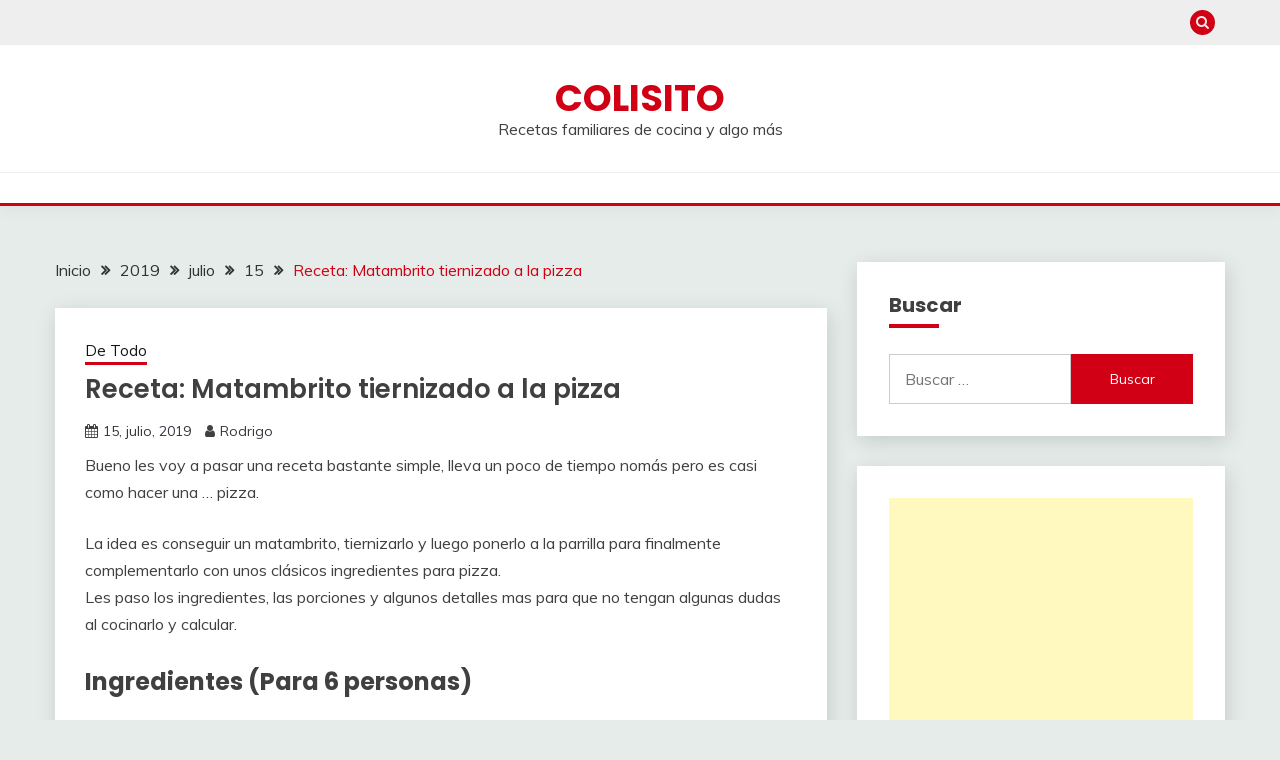

--- FILE ---
content_type: text/html; charset=UTF-8
request_url: https://www.colisito.com.ar/2019/07/15/matambrito-tiernizado-a-la-pizza/
body_size: 19009
content:
<!doctype html>
<html dir="ltr" lang="es" prefix="og: https://ogp.me/ns#">
<head>
	<meta charset="UTF-8">
	<meta name="viewport" content="width=device-width, initial-scale=1">
	<link rel="profile" href="https://gmpg.org/xfn/11">

	<title>Matambrito tiernizado a la pizza, a la parrilla. | Colisito</title>
	<style>img:is([sizes="auto" i], [sizes^="auto," i]) { contain-intrinsic-size: 3000px 1500px }</style>
	
		<!-- All in One SEO 4.9.3 - aioseo.com -->
	<meta name="description" content="Hagamos un matambrito, tiernizarlo + ingredientes para pizza. Pasos, ingredientes, porciones y algunos detalles para que no tengan dudas al cocinarlo y calcular" />
	<meta name="robots" content="max-image-preview:large" />
	<meta name="author" content="Rodrigo"/>
	<meta name="keywords" content="cocina,asado,matambre,pizza,matambrito,parrilla,argentina,de todo" />
	<link rel="canonical" href="https://www.colisito.com.ar/2019/07/15/matambrito-tiernizado-a-la-pizza/" />
	<meta name="generator" content="All in One SEO (AIOSEO) 4.9.3" />
		<meta property="og:locale" content="es_ES" />
		<meta property="og:site_name" content="Colisito | Recetas familiares de cocina y algo más" />
		<meta property="og:type" content="article" />
		<meta property="og:title" content="Matambrito tiernizado a la pizza, a la parrilla. | Colisito" />
		<meta property="og:description" content="Hagamos un matambrito, tiernizarlo + ingredientes para pizza. Pasos, ingredientes, porciones y algunos detalles para que no tengan dudas al cocinarlo y calcular" />
		<meta property="og:url" content="https://www.colisito.com.ar/2019/07/15/matambrito-tiernizado-a-la-pizza/" />
		<meta property="article:published_time" content="2019-07-15T22:06:34+00:00" />
		<meta property="article:modified_time" content="2019-07-15T22:12:07+00:00" />
		<meta name="twitter:card" content="summary" />
		<meta name="twitter:title" content="Matambrito tiernizado a la pizza, a la parrilla. | Colisito" />
		<meta name="twitter:description" content="Hagamos un matambrito, tiernizarlo + ingredientes para pizza. Pasos, ingredientes, porciones y algunos detalles para que no tengan dudas al cocinarlo y calcular" />
		<script type="application/ld+json" class="aioseo-schema">
			{"@context":"https:\/\/schema.org","@graph":[{"@type":"Article","@id":"https:\/\/www.colisito.com.ar\/2019\/07\/15\/matambrito-tiernizado-a-la-pizza\/#article","name":"Matambrito tiernizado a la pizza, a la parrilla. | Colisito","headline":"Receta: Matambrito tiernizado a la pizza","author":{"@id":"https:\/\/www.colisito.com.ar\/author\/rodrigo\/#author"},"publisher":{"@id":"https:\/\/www.colisito.com.ar\/#organization"},"image":{"@type":"ImageObject","url":"https:\/\/www.colisito.com.ar\/wp-content\/uploads\/2019\/07\/1-Cortes-carne-1.jpg","@id":"https:\/\/www.colisito.com.ar\/2019\/07\/15\/matambrito-tiernizado-a-la-pizza\/#articleImage","width":450,"height":800},"datePublished":"2019-07-15T19:06:34-03:00","dateModified":"2019-07-15T19:12:07-03:00","inLanguage":"es-ES","mainEntityOfPage":{"@id":"https:\/\/www.colisito.com.ar\/2019\/07\/15\/matambrito-tiernizado-a-la-pizza\/#webpage"},"isPartOf":{"@id":"https:\/\/www.colisito.com.ar\/2019\/07\/15\/matambrito-tiernizado-a-la-pizza\/#webpage"},"articleSection":"De Todo"},{"@type":"BreadcrumbList","@id":"https:\/\/www.colisito.com.ar\/2019\/07\/15\/matambrito-tiernizado-a-la-pizza\/#breadcrumblist","itemListElement":[{"@type":"ListItem","@id":"https:\/\/www.colisito.com.ar#listItem","position":1,"name":"Inicio","item":"https:\/\/www.colisito.com.ar","nextItem":{"@type":"ListItem","@id":"https:\/\/www.colisito.com.ar\/category\/detodo\/#listItem","name":"De Todo"}},{"@type":"ListItem","@id":"https:\/\/www.colisito.com.ar\/category\/detodo\/#listItem","position":2,"name":"De Todo","item":"https:\/\/www.colisito.com.ar\/category\/detodo\/","nextItem":{"@type":"ListItem","@id":"https:\/\/www.colisito.com.ar\/2019\/07\/15\/matambrito-tiernizado-a-la-pizza\/#listItem","name":"Receta: Matambrito tiernizado a la pizza"},"previousItem":{"@type":"ListItem","@id":"https:\/\/www.colisito.com.ar#listItem","name":"Inicio"}},{"@type":"ListItem","@id":"https:\/\/www.colisito.com.ar\/2019\/07\/15\/matambrito-tiernizado-a-la-pizza\/#listItem","position":3,"name":"Receta: Matambrito tiernizado a la pizza","previousItem":{"@type":"ListItem","@id":"https:\/\/www.colisito.com.ar\/category\/detodo\/#listItem","name":"De Todo"}}]},{"@type":"Organization","@id":"https:\/\/www.colisito.com.ar\/#organization","name":"Colisito - De todo un poco","description":"Recetas familiares de cocina y algo m\u00e1s","url":"https:\/\/www.colisito.com.ar\/"},{"@type":"Person","@id":"https:\/\/www.colisito.com.ar\/author\/rodrigo\/#author","url":"https:\/\/www.colisito.com.ar\/author\/rodrigo\/","name":"Rodrigo","image":{"@type":"ImageObject","@id":"https:\/\/www.colisito.com.ar\/2019\/07\/15\/matambrito-tiernizado-a-la-pizza\/#authorImage","url":"https:\/\/secure.gravatar.com\/avatar\/35b3b69dba2208d8e197193aa54f222e?s=96&d=mm&r=g","width":96,"height":96,"caption":"Rodrigo"}},{"@type":"WebPage","@id":"https:\/\/www.colisito.com.ar\/2019\/07\/15\/matambrito-tiernizado-a-la-pizza\/#webpage","url":"https:\/\/www.colisito.com.ar\/2019\/07\/15\/matambrito-tiernizado-a-la-pizza\/","name":"Matambrito tiernizado a la pizza, a la parrilla. | Colisito","description":"Hagamos un matambrito, tiernizarlo + ingredientes para pizza. Pasos, ingredientes, porciones y algunos detalles para que no tengan dudas al cocinarlo y calcular","inLanguage":"es-ES","isPartOf":{"@id":"https:\/\/www.colisito.com.ar\/#website"},"breadcrumb":{"@id":"https:\/\/www.colisito.com.ar\/2019\/07\/15\/matambrito-tiernizado-a-la-pizza\/#breadcrumblist"},"author":{"@id":"https:\/\/www.colisito.com.ar\/author\/rodrigo\/#author"},"creator":{"@id":"https:\/\/www.colisito.com.ar\/author\/rodrigo\/#author"},"datePublished":"2019-07-15T19:06:34-03:00","dateModified":"2019-07-15T19:12:07-03:00"},{"@type":"WebSite","@id":"https:\/\/www.colisito.com.ar\/#website","url":"https:\/\/www.colisito.com.ar\/","name":"Colisito - De todo un poco","description":"Recetas familiares de cocina y algo m\u00e1s","inLanguage":"es-ES","publisher":{"@id":"https:\/\/www.colisito.com.ar\/#organization"}}]}
		</script>
		<!-- All in One SEO -->

<link rel='dns-prefetch' href='//static.addtoany.com' />
<link rel='dns-prefetch' href='//secure.gravatar.com' />
<link rel='dns-prefetch' href='//fonts.googleapis.com' />
<link rel='dns-prefetch' href='//v0.wordpress.com' />
<link rel='dns-prefetch' href='//jetpack.wordpress.com' />
<link rel='dns-prefetch' href='//s0.wp.com' />
<link rel='dns-prefetch' href='//public-api.wordpress.com' />
<link rel='dns-prefetch' href='//0.gravatar.com' />
<link rel='dns-prefetch' href='//1.gravatar.com' />
<link rel='dns-prefetch' href='//2.gravatar.com' />
<link rel="alternate" type="application/rss+xml" title="Colisito &raquo; Feed" href="https://www.colisito.com.ar/feed/" />
<link rel="alternate" type="application/rss+xml" title="Colisito &raquo; Feed de los comentarios" href="https://www.colisito.com.ar/comments/feed/" />
<link rel="alternate" type="application/rss+xml" title="Colisito &raquo; Comentario Receta: Matambrito tiernizado a la pizza del feed" href="https://www.colisito.com.ar/2019/07/15/matambrito-tiernizado-a-la-pizza/feed/" />
<script type="e685faa8fb2497a6fa276d01-text/javascript">
window._wpemojiSettings = {"baseUrl":"https:\/\/s.w.org\/images\/core\/emoji\/15.0.3\/72x72\/","ext":".png","svgUrl":"https:\/\/s.w.org\/images\/core\/emoji\/15.0.3\/svg\/","svgExt":".svg","source":{"concatemoji":"https:\/\/www.colisito.com.ar\/wp-includes\/js\/wp-emoji-release.min.js?ver=6.7.4"}};
/*! This file is auto-generated */
!function(i,n){var o,s,e;function c(e){try{var t={supportTests:e,timestamp:(new Date).valueOf()};sessionStorage.setItem(o,JSON.stringify(t))}catch(e){}}function p(e,t,n){e.clearRect(0,0,e.canvas.width,e.canvas.height),e.fillText(t,0,0);var t=new Uint32Array(e.getImageData(0,0,e.canvas.width,e.canvas.height).data),r=(e.clearRect(0,0,e.canvas.width,e.canvas.height),e.fillText(n,0,0),new Uint32Array(e.getImageData(0,0,e.canvas.width,e.canvas.height).data));return t.every(function(e,t){return e===r[t]})}function u(e,t,n){switch(t){case"flag":return n(e,"\ud83c\udff3\ufe0f\u200d\u26a7\ufe0f","\ud83c\udff3\ufe0f\u200b\u26a7\ufe0f")?!1:!n(e,"\ud83c\uddfa\ud83c\uddf3","\ud83c\uddfa\u200b\ud83c\uddf3")&&!n(e,"\ud83c\udff4\udb40\udc67\udb40\udc62\udb40\udc65\udb40\udc6e\udb40\udc67\udb40\udc7f","\ud83c\udff4\u200b\udb40\udc67\u200b\udb40\udc62\u200b\udb40\udc65\u200b\udb40\udc6e\u200b\udb40\udc67\u200b\udb40\udc7f");case"emoji":return!n(e,"\ud83d\udc26\u200d\u2b1b","\ud83d\udc26\u200b\u2b1b")}return!1}function f(e,t,n){var r="undefined"!=typeof WorkerGlobalScope&&self instanceof WorkerGlobalScope?new OffscreenCanvas(300,150):i.createElement("canvas"),a=r.getContext("2d",{willReadFrequently:!0}),o=(a.textBaseline="top",a.font="600 32px Arial",{});return e.forEach(function(e){o[e]=t(a,e,n)}),o}function t(e){var t=i.createElement("script");t.src=e,t.defer=!0,i.head.appendChild(t)}"undefined"!=typeof Promise&&(o="wpEmojiSettingsSupports",s=["flag","emoji"],n.supports={everything:!0,everythingExceptFlag:!0},e=new Promise(function(e){i.addEventListener("DOMContentLoaded",e,{once:!0})}),new Promise(function(t){var n=function(){try{var e=JSON.parse(sessionStorage.getItem(o));if("object"==typeof e&&"number"==typeof e.timestamp&&(new Date).valueOf()<e.timestamp+604800&&"object"==typeof e.supportTests)return e.supportTests}catch(e){}return null}();if(!n){if("undefined"!=typeof Worker&&"undefined"!=typeof OffscreenCanvas&&"undefined"!=typeof URL&&URL.createObjectURL&&"undefined"!=typeof Blob)try{var e="postMessage("+f.toString()+"("+[JSON.stringify(s),u.toString(),p.toString()].join(",")+"));",r=new Blob([e],{type:"text/javascript"}),a=new Worker(URL.createObjectURL(r),{name:"wpTestEmojiSupports"});return void(a.onmessage=function(e){c(n=e.data),a.terminate(),t(n)})}catch(e){}c(n=f(s,u,p))}t(n)}).then(function(e){for(var t in e)n.supports[t]=e[t],n.supports.everything=n.supports.everything&&n.supports[t],"flag"!==t&&(n.supports.everythingExceptFlag=n.supports.everythingExceptFlag&&n.supports[t]);n.supports.everythingExceptFlag=n.supports.everythingExceptFlag&&!n.supports.flag,n.DOMReady=!1,n.readyCallback=function(){n.DOMReady=!0}}).then(function(){return e}).then(function(){var e;n.supports.everything||(n.readyCallback(),(e=n.source||{}).concatemoji?t(e.concatemoji):e.wpemoji&&e.twemoji&&(t(e.twemoji),t(e.wpemoji)))}))}((window,document),window._wpemojiSettings);
</script>
<!-- www.colisito.com.ar is managing ads with Advanced Ads 2.0.16 – https://wpadvancedads.com/ --><script id="colis-ready" type="e685faa8fb2497a6fa276d01-text/javascript">
			window.advanced_ads_ready=function(e,a){a=a||"complete";var d=function(e){return"interactive"===a?"loading"!==e:"complete"===e};d(document.readyState)?e():document.addEventListener("readystatechange",(function(a){d(a.target.readyState)&&e()}),{once:"interactive"===a})},window.advanced_ads_ready_queue=window.advanced_ads_ready_queue||[];		</script>
		<link rel='stylesheet' id='gdsr_style_main-css' href='https://www.colisito.com.ar/wp-content/plugins/gd-star-rating/css/gdsr.css.php?t=1357749123&#038;s=a10i10m20k20c05r05%23121620243046%23121620243240%23s1pchristmas%23s1pcrystal%23s1pdarkness%23s1poxygen%23s1goxygen_gif%23s1pplain%23s1ppumpkin%23s1psoft%23s1pstarrating%23s1pstarscape%23t1pstarrating%23t1gstarrating_gif%23lsgflower&#038;o=off&#038;ver=1.9.22' media='all' />
<link rel='stylesheet' id='gdsr_style_xtra-css' href='https://www.colisito.com.ar/wp-content/gd-star-rating/css/rating.css?ver=1.9.22' media='all' />
<style id='wp-emoji-styles-inline-css'>

	img.wp-smiley, img.emoji {
		display: inline !important;
		border: none !important;
		box-shadow: none !important;
		height: 1em !important;
		width: 1em !important;
		margin: 0 0.07em !important;
		vertical-align: -0.1em !important;
		background: none !important;
		padding: 0 !important;
	}
</style>
<link rel='stylesheet' id='wp-block-library-css' href='https://www.colisito.com.ar/wp-includes/css/dist/block-library/style.min.css?ver=6.7.4' media='all' />
<style id='wp-block-library-theme-inline-css'>
.wp-block-audio :where(figcaption){color:#555;font-size:13px;text-align:center}.is-dark-theme .wp-block-audio :where(figcaption){color:#ffffffa6}.wp-block-audio{margin:0 0 1em}.wp-block-code{border:1px solid #ccc;border-radius:4px;font-family:Menlo,Consolas,monaco,monospace;padding:.8em 1em}.wp-block-embed :where(figcaption){color:#555;font-size:13px;text-align:center}.is-dark-theme .wp-block-embed :where(figcaption){color:#ffffffa6}.wp-block-embed{margin:0 0 1em}.blocks-gallery-caption{color:#555;font-size:13px;text-align:center}.is-dark-theme .blocks-gallery-caption{color:#ffffffa6}:root :where(.wp-block-image figcaption){color:#555;font-size:13px;text-align:center}.is-dark-theme :root :where(.wp-block-image figcaption){color:#ffffffa6}.wp-block-image{margin:0 0 1em}.wp-block-pullquote{border-bottom:4px solid;border-top:4px solid;color:currentColor;margin-bottom:1.75em}.wp-block-pullquote cite,.wp-block-pullquote footer,.wp-block-pullquote__citation{color:currentColor;font-size:.8125em;font-style:normal;text-transform:uppercase}.wp-block-quote{border-left:.25em solid;margin:0 0 1.75em;padding-left:1em}.wp-block-quote cite,.wp-block-quote footer{color:currentColor;font-size:.8125em;font-style:normal;position:relative}.wp-block-quote:where(.has-text-align-right){border-left:none;border-right:.25em solid;padding-left:0;padding-right:1em}.wp-block-quote:where(.has-text-align-center){border:none;padding-left:0}.wp-block-quote.is-large,.wp-block-quote.is-style-large,.wp-block-quote:where(.is-style-plain){border:none}.wp-block-search .wp-block-search__label{font-weight:700}.wp-block-search__button{border:1px solid #ccc;padding:.375em .625em}:where(.wp-block-group.has-background){padding:1.25em 2.375em}.wp-block-separator.has-css-opacity{opacity:.4}.wp-block-separator{border:none;border-bottom:2px solid;margin-left:auto;margin-right:auto}.wp-block-separator.has-alpha-channel-opacity{opacity:1}.wp-block-separator:not(.is-style-wide):not(.is-style-dots){width:100px}.wp-block-separator.has-background:not(.is-style-dots){border-bottom:none;height:1px}.wp-block-separator.has-background:not(.is-style-wide):not(.is-style-dots){height:2px}.wp-block-table{margin:0 0 1em}.wp-block-table td,.wp-block-table th{word-break:normal}.wp-block-table :where(figcaption){color:#555;font-size:13px;text-align:center}.is-dark-theme .wp-block-table :where(figcaption){color:#ffffffa6}.wp-block-video :where(figcaption){color:#555;font-size:13px;text-align:center}.is-dark-theme .wp-block-video :where(figcaption){color:#ffffffa6}.wp-block-video{margin:0 0 1em}:root :where(.wp-block-template-part.has-background){margin-bottom:0;margin-top:0;padding:1.25em 2.375em}
</style>
<link rel='stylesheet' id='aioseo/css/src/vue/standalone/blocks/table-of-contents/global.scss-css' href='https://www.colisito.com.ar/wp-content/plugins/all-in-one-seo-pack/dist/Lite/assets/css/table-of-contents/global.e90f6d47.css?ver=4.9.3' media='all' />
<link rel='stylesheet' id='mediaelement-css' href='https://www.colisito.com.ar/wp-includes/js/mediaelement/mediaelementplayer-legacy.min.css?ver=4.2.17' media='all' />
<link rel='stylesheet' id='wp-mediaelement-css' href='https://www.colisito.com.ar/wp-includes/js/mediaelement/wp-mediaelement.min.css?ver=6.7.4' media='all' />
<style id='jetpack-sharing-buttons-style-inline-css'>
.jetpack-sharing-buttons__services-list{display:flex;flex-direction:row;flex-wrap:wrap;gap:0;list-style-type:none;margin:5px;padding:0}.jetpack-sharing-buttons__services-list.has-small-icon-size{font-size:12px}.jetpack-sharing-buttons__services-list.has-normal-icon-size{font-size:16px}.jetpack-sharing-buttons__services-list.has-large-icon-size{font-size:24px}.jetpack-sharing-buttons__services-list.has-huge-icon-size{font-size:36px}@media print{.jetpack-sharing-buttons__services-list{display:none!important}}.editor-styles-wrapper .wp-block-jetpack-sharing-buttons{gap:0;padding-inline-start:0}ul.jetpack-sharing-buttons__services-list.has-background{padding:1.25em 2.375em}
</style>
<style id='classic-theme-styles-inline-css'>
/*! This file is auto-generated */
.wp-block-button__link{color:#fff;background-color:#32373c;border-radius:9999px;box-shadow:none;text-decoration:none;padding:calc(.667em + 2px) calc(1.333em + 2px);font-size:1.125em}.wp-block-file__button{background:#32373c;color:#fff;text-decoration:none}
</style>
<style id='global-styles-inline-css'>
:root{--wp--preset--aspect-ratio--square: 1;--wp--preset--aspect-ratio--4-3: 4/3;--wp--preset--aspect-ratio--3-4: 3/4;--wp--preset--aspect-ratio--3-2: 3/2;--wp--preset--aspect-ratio--2-3: 2/3;--wp--preset--aspect-ratio--16-9: 16/9;--wp--preset--aspect-ratio--9-16: 9/16;--wp--preset--color--black: #000000;--wp--preset--color--cyan-bluish-gray: #abb8c3;--wp--preset--color--white: #ffffff;--wp--preset--color--pale-pink: #f78da7;--wp--preset--color--vivid-red: #cf2e2e;--wp--preset--color--luminous-vivid-orange: #ff6900;--wp--preset--color--luminous-vivid-amber: #fcb900;--wp--preset--color--light-green-cyan: #7bdcb5;--wp--preset--color--vivid-green-cyan: #00d084;--wp--preset--color--pale-cyan-blue: #8ed1fc;--wp--preset--color--vivid-cyan-blue: #0693e3;--wp--preset--color--vivid-purple: #9b51e0;--wp--preset--gradient--vivid-cyan-blue-to-vivid-purple: linear-gradient(135deg,rgba(6,147,227,1) 0%,rgb(155,81,224) 100%);--wp--preset--gradient--light-green-cyan-to-vivid-green-cyan: linear-gradient(135deg,rgb(122,220,180) 0%,rgb(0,208,130) 100%);--wp--preset--gradient--luminous-vivid-amber-to-luminous-vivid-orange: linear-gradient(135deg,rgba(252,185,0,1) 0%,rgba(255,105,0,1) 100%);--wp--preset--gradient--luminous-vivid-orange-to-vivid-red: linear-gradient(135deg,rgba(255,105,0,1) 0%,rgb(207,46,46) 100%);--wp--preset--gradient--very-light-gray-to-cyan-bluish-gray: linear-gradient(135deg,rgb(238,238,238) 0%,rgb(169,184,195) 100%);--wp--preset--gradient--cool-to-warm-spectrum: linear-gradient(135deg,rgb(74,234,220) 0%,rgb(151,120,209) 20%,rgb(207,42,186) 40%,rgb(238,44,130) 60%,rgb(251,105,98) 80%,rgb(254,248,76) 100%);--wp--preset--gradient--blush-light-purple: linear-gradient(135deg,rgb(255,206,236) 0%,rgb(152,150,240) 100%);--wp--preset--gradient--blush-bordeaux: linear-gradient(135deg,rgb(254,205,165) 0%,rgb(254,45,45) 50%,rgb(107,0,62) 100%);--wp--preset--gradient--luminous-dusk: linear-gradient(135deg,rgb(255,203,112) 0%,rgb(199,81,192) 50%,rgb(65,88,208) 100%);--wp--preset--gradient--pale-ocean: linear-gradient(135deg,rgb(255,245,203) 0%,rgb(182,227,212) 50%,rgb(51,167,181) 100%);--wp--preset--gradient--electric-grass: linear-gradient(135deg,rgb(202,248,128) 0%,rgb(113,206,126) 100%);--wp--preset--gradient--midnight: linear-gradient(135deg,rgb(2,3,129) 0%,rgb(40,116,252) 100%);--wp--preset--font-size--small: 16px;--wp--preset--font-size--medium: 20px;--wp--preset--font-size--large: 25px;--wp--preset--font-size--x-large: 42px;--wp--preset--font-size--larger: 35px;--wp--preset--spacing--20: 0.44rem;--wp--preset--spacing--30: 0.67rem;--wp--preset--spacing--40: 1rem;--wp--preset--spacing--50: 1.5rem;--wp--preset--spacing--60: 2.25rem;--wp--preset--spacing--70: 3.38rem;--wp--preset--spacing--80: 5.06rem;--wp--preset--shadow--natural: 6px 6px 9px rgba(0, 0, 0, 0.2);--wp--preset--shadow--deep: 12px 12px 50px rgba(0, 0, 0, 0.4);--wp--preset--shadow--sharp: 6px 6px 0px rgba(0, 0, 0, 0.2);--wp--preset--shadow--outlined: 6px 6px 0px -3px rgba(255, 255, 255, 1), 6px 6px rgba(0, 0, 0, 1);--wp--preset--shadow--crisp: 6px 6px 0px rgba(0, 0, 0, 1);}:where(.is-layout-flex){gap: 0.5em;}:where(.is-layout-grid){gap: 0.5em;}body .is-layout-flex{display: flex;}.is-layout-flex{flex-wrap: wrap;align-items: center;}.is-layout-flex > :is(*, div){margin: 0;}body .is-layout-grid{display: grid;}.is-layout-grid > :is(*, div){margin: 0;}:where(.wp-block-columns.is-layout-flex){gap: 2em;}:where(.wp-block-columns.is-layout-grid){gap: 2em;}:where(.wp-block-post-template.is-layout-flex){gap: 1.25em;}:where(.wp-block-post-template.is-layout-grid){gap: 1.25em;}.has-black-color{color: var(--wp--preset--color--black) !important;}.has-cyan-bluish-gray-color{color: var(--wp--preset--color--cyan-bluish-gray) !important;}.has-white-color{color: var(--wp--preset--color--white) !important;}.has-pale-pink-color{color: var(--wp--preset--color--pale-pink) !important;}.has-vivid-red-color{color: var(--wp--preset--color--vivid-red) !important;}.has-luminous-vivid-orange-color{color: var(--wp--preset--color--luminous-vivid-orange) !important;}.has-luminous-vivid-amber-color{color: var(--wp--preset--color--luminous-vivid-amber) !important;}.has-light-green-cyan-color{color: var(--wp--preset--color--light-green-cyan) !important;}.has-vivid-green-cyan-color{color: var(--wp--preset--color--vivid-green-cyan) !important;}.has-pale-cyan-blue-color{color: var(--wp--preset--color--pale-cyan-blue) !important;}.has-vivid-cyan-blue-color{color: var(--wp--preset--color--vivid-cyan-blue) !important;}.has-vivid-purple-color{color: var(--wp--preset--color--vivid-purple) !important;}.has-black-background-color{background-color: var(--wp--preset--color--black) !important;}.has-cyan-bluish-gray-background-color{background-color: var(--wp--preset--color--cyan-bluish-gray) !important;}.has-white-background-color{background-color: var(--wp--preset--color--white) !important;}.has-pale-pink-background-color{background-color: var(--wp--preset--color--pale-pink) !important;}.has-vivid-red-background-color{background-color: var(--wp--preset--color--vivid-red) !important;}.has-luminous-vivid-orange-background-color{background-color: var(--wp--preset--color--luminous-vivid-orange) !important;}.has-luminous-vivid-amber-background-color{background-color: var(--wp--preset--color--luminous-vivid-amber) !important;}.has-light-green-cyan-background-color{background-color: var(--wp--preset--color--light-green-cyan) !important;}.has-vivid-green-cyan-background-color{background-color: var(--wp--preset--color--vivid-green-cyan) !important;}.has-pale-cyan-blue-background-color{background-color: var(--wp--preset--color--pale-cyan-blue) !important;}.has-vivid-cyan-blue-background-color{background-color: var(--wp--preset--color--vivid-cyan-blue) !important;}.has-vivid-purple-background-color{background-color: var(--wp--preset--color--vivid-purple) !important;}.has-black-border-color{border-color: var(--wp--preset--color--black) !important;}.has-cyan-bluish-gray-border-color{border-color: var(--wp--preset--color--cyan-bluish-gray) !important;}.has-white-border-color{border-color: var(--wp--preset--color--white) !important;}.has-pale-pink-border-color{border-color: var(--wp--preset--color--pale-pink) !important;}.has-vivid-red-border-color{border-color: var(--wp--preset--color--vivid-red) !important;}.has-luminous-vivid-orange-border-color{border-color: var(--wp--preset--color--luminous-vivid-orange) !important;}.has-luminous-vivid-amber-border-color{border-color: var(--wp--preset--color--luminous-vivid-amber) !important;}.has-light-green-cyan-border-color{border-color: var(--wp--preset--color--light-green-cyan) !important;}.has-vivid-green-cyan-border-color{border-color: var(--wp--preset--color--vivid-green-cyan) !important;}.has-pale-cyan-blue-border-color{border-color: var(--wp--preset--color--pale-cyan-blue) !important;}.has-vivid-cyan-blue-border-color{border-color: var(--wp--preset--color--vivid-cyan-blue) !important;}.has-vivid-purple-border-color{border-color: var(--wp--preset--color--vivid-purple) !important;}.has-vivid-cyan-blue-to-vivid-purple-gradient-background{background: var(--wp--preset--gradient--vivid-cyan-blue-to-vivid-purple) !important;}.has-light-green-cyan-to-vivid-green-cyan-gradient-background{background: var(--wp--preset--gradient--light-green-cyan-to-vivid-green-cyan) !important;}.has-luminous-vivid-amber-to-luminous-vivid-orange-gradient-background{background: var(--wp--preset--gradient--luminous-vivid-amber-to-luminous-vivid-orange) !important;}.has-luminous-vivid-orange-to-vivid-red-gradient-background{background: var(--wp--preset--gradient--luminous-vivid-orange-to-vivid-red) !important;}.has-very-light-gray-to-cyan-bluish-gray-gradient-background{background: var(--wp--preset--gradient--very-light-gray-to-cyan-bluish-gray) !important;}.has-cool-to-warm-spectrum-gradient-background{background: var(--wp--preset--gradient--cool-to-warm-spectrum) !important;}.has-blush-light-purple-gradient-background{background: var(--wp--preset--gradient--blush-light-purple) !important;}.has-blush-bordeaux-gradient-background{background: var(--wp--preset--gradient--blush-bordeaux) !important;}.has-luminous-dusk-gradient-background{background: var(--wp--preset--gradient--luminous-dusk) !important;}.has-pale-ocean-gradient-background{background: var(--wp--preset--gradient--pale-ocean) !important;}.has-electric-grass-gradient-background{background: var(--wp--preset--gradient--electric-grass) !important;}.has-midnight-gradient-background{background: var(--wp--preset--gradient--midnight) !important;}.has-small-font-size{font-size: var(--wp--preset--font-size--small) !important;}.has-medium-font-size{font-size: var(--wp--preset--font-size--medium) !important;}.has-large-font-size{font-size: var(--wp--preset--font-size--large) !important;}.has-x-large-font-size{font-size: var(--wp--preset--font-size--x-large) !important;}
:where(.wp-block-post-template.is-layout-flex){gap: 1.25em;}:where(.wp-block-post-template.is-layout-grid){gap: 1.25em;}
:where(.wp-block-columns.is-layout-flex){gap: 2em;}:where(.wp-block-columns.is-layout-grid){gap: 2em;}
:root :where(.wp-block-pullquote){font-size: 1.5em;line-height: 1.6;}
</style>
<link rel='stylesheet' id='contact-form-7-css' href='https://www.colisito.com.ar/wp-content/plugins/contact-form-7/includes/css/styles.css?ver=6.1.4' media='all' />
<link crossorigin="anonymous" rel='stylesheet' id='Muli:400,300italic,300-css' href='//fonts.googleapis.com/css?family=Muli%3A400%2C300italic%2C300&#038;ver=6.7.4' media='all' />
<link crossorigin="anonymous" rel='stylesheet' id='Poppins:400,500,600,700-css' href='//fonts.googleapis.com/css?family=Poppins%3A400%2C500%2C600%2C700&#038;ver=6.7.4' media='all' />
<link rel='stylesheet' id='font-awesome-4-css' href='https://www.colisito.com.ar/wp-content/themes/fairy/candidthemes/assets/framework/Font-Awesome/css/font-awesome.min.css?ver=1.4.2' media='all' />
<link rel='stylesheet' id='slick-css' href='https://www.colisito.com.ar/wp-content/themes/fairy/candidthemes/assets/framework/slick/slick.css?ver=1.4.2' media='all' />
<link rel='stylesheet' id='slick-theme-css' href='https://www.colisito.com.ar/wp-content/themes/fairy/candidthemes/assets/framework/slick/slick-theme.css?ver=1.4.2' media='all' />
<link rel='stylesheet' id='fairy-style-css' href='https://www.colisito.com.ar/wp-content/themes/fairy/style.css?ver=1.4.2' media='all' />
<style id='fairy-style-inline-css'>
.primary-color, p a, h1 a, h2 a, h3 a, h4 a, h5 a, .author-title a, figure a, table a, span a, strong a, li a, h1 a, .btn-primary-border, .main-navigation #primary-menu > li > a:hover, .widget-area .widget a:hover, .widget-area .widget a:focus, .card-bg-image .card_body a:hover, .main-navigation #primary-menu > li.focus > a, .card-blog-post .category-label-group a:hover, .card_title a:hover, .card-blog-post .entry-meta a:hover, .site-title a:visited, .post-navigation .nav-links > * a:hover, .post-navigation .nav-links > * a:focus, .wp-block-button.is-style-outline .wp-block-button__link, .error-404-title, .ct-dark-mode a:hover, .ct-dark-mode .widget ul li a:hover, .ct-dark-mode .widget-area .widget ul li a:hover, .ct-dark-mode .post-navigation .nav-links > * a, .ct-dark-mode .author-wrapper .author-title a, .ct-dark-mode .wp-calendar-nav a, .site-footer a:hover, .top-header-toggle-btn, .woocommerce ul.products li.product .woocommerce-loop-category__title:hover, .woocommerce ul.products li.product .woocommerce-loop-product__title:hover, .woocommerce ul.products li.product h3:hover, .entry-content dl a, .entry-content table a, .entry-content ul a, .breadcrumb-trail .trial-items a:hover, .breadcrumbs ul a:hover, .breadcrumb-trail .trial-items .trial-end a, .breadcrumbs ul li:last-child a, .comment-list .comment .comment-body a, .comment-list .comment .comment-body .comment-metadata a.comment-edit-link { color: #d10014; }.primary-bg, .btn-primary, .main-navigation ul ul a, #secondary .widget .widget-title:after, .search-form .search-submit, .category-label-group a:after, .posts-navigation .nav-links a, .category-label-group.bg-label a, .wp-block-button__link, .wp-block-button.is-style-outline .wp-block-button__link:hover, button, input[type="button"], input[type="reset"], input[type="submit"], .pagination .page-numbers.current, .pagination .page-numbers:hover, table #today, .tagcloud .tag-cloud-link:hover, .footer-go-to-top, .woocommerce ul.products li.product .button,
.woocommerce #respond input#submit.alt, .woocommerce a.button.alt, .woocommerce button.button.alt, .woocommerce input.button.alt,
.woocommerce #respond input#submit.alt.disabled, .woocommerce #respond input#submit.alt.disabled:hover, .woocommerce #respond input#submit.alt:disabled, .woocommerce #respond input#submit.alt:disabled:hover, .woocommerce #respond input#submit.alt:disabled[disabled], .woocommerce #respond input#submit.alt:disabled[disabled]:hover, .woocommerce a.button.alt.disabled, .woocommerce a.button.alt.disabled:hover, .woocommerce a.button.alt:disabled, .woocommerce a.button.alt:disabled:hover, .woocommerce a.button.alt:disabled[disabled], .woocommerce a.button.alt:disabled[disabled]:hover, .woocommerce button.button.alt.disabled, .woocommerce button.button.alt.disabled:hover, .woocommerce button.button.alt:disabled, .woocommerce button.button.alt:disabled:hover, .woocommerce button.button.alt:disabled[disabled], .woocommerce button.button.alt:disabled[disabled]:hover, .woocommerce input.button.alt.disabled, .woocommerce input.button.alt.disabled:hover, .woocommerce input.button.alt:disabled, .woocommerce input.button.alt:disabled:hover, .woocommerce input.button.alt:disabled[disabled], .woocommerce input.button.alt:disabled[disabled]:hover, .woocommerce .widget_price_filter .ui-slider .ui-slider-range, .woocommerce .widget_price_filter .ui-slider .ui-slider-handle, .fairy-menu-social li a[href*="mailto:"], .ajax-pagination .show-more { background-color: #d10014; }.primary-border, .btn-primary-border, .site-header-v2,.wp-block-button.is-style-outline .wp-block-button__link, .site-header-bottom, .ajax-pagination .show-more { border-color: #d10014; }a:focus, button.slick-arrow:focus, input[type=text]:focus, input[type=email]:focus, input[type=password]:focus, input[type=search]:focus, input[type=file]:focus, input[type=number]:focus, input[type=datetime]:focus, input[type=url]:focus, select:focus, textarea:focus { outline-color: #d10014; }.entry-content a { text-decoration-color: #d10014; }.post-thumbnail a:focus img, .card_media a:focus img, article.sticky .card-blog-post { border-color: #d10014; }.site-title, .site-title a, h1.site-title a, p.site-title a,  .site-title a:visited { color: #d10014; }.site-description { color: #404040; }
                    .card-bg-image:after, .card-bg-image.card-promo .card_media a:after{
                    background-image: linear-gradient(45deg, rgba(209, 0, 20, 0.5), rgba(0, 0, 0, 0.5));
                    }
                    
                    .entry-content a{
                   text-decoration: underline;
                    }
                    body, button, input, select, optgroup, textarea { font-family: 'Muli'; }h1, h2, h3, h4, h5, h6, .entry-content h1 { font-family: 'Poppins'; }
</style>
<link rel='stylesheet' id='wp-pagenavi-css' href='https://www.colisito.com.ar/wp-content/plugins/wp-pagenavi/pagenavi-css.css?ver=2.70' media='all' />
<link rel='stylesheet' id='addtoany-css' href='https://www.colisito.com.ar/wp-content/plugins/add-to-any/addtoany.min.css?ver=1.16' media='all' />
<link rel='stylesheet' id='sharedaddy-css' href='https://www.colisito.com.ar/wp-content/plugins/jetpack/modules/sharedaddy/sharing.css?ver=15.4' media='all' />
<link rel='stylesheet' id='social-logos-css' href='https://www.colisito.com.ar/wp-content/plugins/jetpack/_inc/social-logos/social-logos.min.css?ver=15.4' media='all' />
<script src="https://www.colisito.com.ar/wp-includes/js/jquery/jquery.min.js?ver=3.7.1" id="jquery-core-js" type="e685faa8fb2497a6fa276d01-text/javascript"></script>
<script src="https://www.colisito.com.ar/wp-includes/js/jquery/jquery-migrate.min.js?ver=3.4.1" id="jquery-migrate-js" type="e685faa8fb2497a6fa276d01-text/javascript"></script>
<script src="https://www.colisito.com.ar/wp-content/plugins/gd-star-rating/js/gdsr.js?ver=1.9.22" id="gdsr_script-js" type="e685faa8fb2497a6fa276d01-text/javascript"></script>
<script id="addtoany-core-js-before" type="e685faa8fb2497a6fa276d01-text/javascript">
window.a2a_config=window.a2a_config||{};a2a_config.callbacks=[];a2a_config.overlays=[];a2a_config.templates={};a2a_localize = {
	Share: "Compartir",
	Save: "Guardar",
	Subscribe: "Suscribir",
	Email: "Correo electrónico",
	Bookmark: "Marcador",
	ShowAll: "Mostrar todo",
	ShowLess: "Mostrar menos",
	FindServices: "Encontrar servicio(s)",
	FindAnyServiceToAddTo: "Encuentra al instante cualquier servicio para añadir a",
	PoweredBy: "Funciona con",
	ShareViaEmail: "Compartir por correo electrónico",
	SubscribeViaEmail: "Suscribirse a través de correo electrónico",
	BookmarkInYourBrowser: "Añadir a marcadores de tu navegador",
	BookmarkInstructions: "Presiona «Ctrl+D» o «\u2318+D» para añadir esta página a marcadores",
	AddToYourFavorites: "Añadir a tus favoritos",
	SendFromWebOrProgram: "Enviar desde cualquier dirección o programa de correo electrónico ",
	EmailProgram: "Programa de correo electrónico",
	More: "Más&#8230;",
	ThanksForSharing: "¡Gracias por compartir!",
	ThanksForFollowing: "¡Gracias por seguirnos!"
};
</script>
<script defer src="https://static.addtoany.com/menu/page.js" id="addtoany-core-js" type="e685faa8fb2497a6fa276d01-text/javascript"></script>
<script defer src="https://www.colisito.com.ar/wp-content/plugins/add-to-any/addtoany.min.js?ver=1.1" id="addtoany-jquery-js" type="e685faa8fb2497a6fa276d01-text/javascript"></script>
<link rel="https://api.w.org/" href="https://www.colisito.com.ar/wp-json/" /><link rel="alternate" title="JSON" type="application/json" href="https://www.colisito.com.ar/wp-json/wp/v2/posts/10058" /><meta name="generator" content="WordPress 6.7.4" />
<link rel='shortlink' href='https://wp.me/pqIO0-2Ce' />
<link rel="alternate" title="oEmbed (JSON)" type="application/json+oembed" href="https://www.colisito.com.ar/wp-json/oembed/1.0/embed?url=https%3A%2F%2Fwww.colisito.com.ar%2F2019%2F07%2F15%2Fmatambrito-tiernizado-a-la-pizza%2F" />
<link rel="alternate" title="oEmbed (XML)" type="text/xml+oembed" href="https://www.colisito.com.ar/wp-json/oembed/1.0/embed?url=https%3A%2F%2Fwww.colisito.com.ar%2F2019%2F07%2F15%2Fmatambrito-tiernizado-a-la-pizza%2F&#038;format=xml" />
<script type="e685faa8fb2497a6fa276d01-text/javascript">
//<![CDATA[
var gdsr_cnst_nonce = "37b2b40cd2";
var gdsr_cnst_ajax = "https://www.colisito.com.ar/wp-content/plugins/gd-star-rating/ajax.php";
var gdsr_cnst_button = 1;
var gdsr_cnst_cache = 0;
// ]]>
</script>
<!--[if IE]><style type="text/css">.ratemulti .starsbar .gdcurrent { -ms-filter:"progid:DXImageTransform.Microsoft.Alpha(Opacity=70)"; filter: alpha(opacity=70); }</style><![endif]-->
<style>.recentcomments a{display:inline !important;padding:0 !important;margin:0 !important;}</style><link rel="amphtml" href="https://www.colisito.com.ar/2019/07/15/matambrito-tiernizado-a-la-pizza/amp/"><link rel="icon" href="https://www.colisito.com.ar/wp-content/uploads/2018/08/cropped-colisito-icon-32x32.jpg" sizes="32x32" />
<link rel="icon" href="https://www.colisito.com.ar/wp-content/uploads/2018/08/cropped-colisito-icon-192x192.jpg" sizes="192x192" />
<link rel="apple-touch-icon" href="https://www.colisito.com.ar/wp-content/uploads/2018/08/cropped-colisito-icon-180x180.jpg" />
<meta name="msapplication-TileImage" content="https://www.colisito.com.ar/wp-content/uploads/2018/08/cropped-colisito-icon-270x270.jpg" />
</head>

<body class="post-template-default single single-post postid-10058 single-format-standard wp-embed-responsive ct-sticky-sidebar fairy-fontawesome-version-4 aa-prefix-colis-">
<div id="page" class="site">
        <a class="skip-link screen-reader-text" href="#content">Saltar al contenido</a>
            <section class="search-section">
            <div class="container">
                <button class="close-btn"><i class="fa fa-times"></i></button>
                <form role="search" method="get" class="search-form" action="https://www.colisito.com.ar/">
				<label>
					<span class="screen-reader-text">Buscar:</span>
					<input type="search" class="search-field" placeholder="Buscar &hellip;" value="" name="s" />
				</label>
				<input type="submit" class="search-submit" value="Buscar" />
			</form>            </div>
        </section>
            <header id="masthead" class="site-header text-center site-header-v2">
                            <section class="site-header-topbar">
                    <a href="#" class="top-header-toggle-btn">
                        <i class="fa fa-chevron-down" aria-hidden="true"></i>
                    </a>
                    <div class="container">
                        <div class="row">
                            <div class="col col-sm-2-3 col-md-2-3 col-lg-2-4">
                                        <nav class="site-header-top-nav">
            <ul class="site-header-top-menu"></ul>
        </nav>
                                </div>
                            <div class="col col-sm-1-3 col-md-1-3 col-lg-1-4">
                                <div class="fairy-menu-social topbar-flex-grid">
                                            <button class="search-toggle"><i class="fa fa-search"></i></button>
                                    </div>
                            </div>
                        </div>
                    </div>
                </section>
            
        <div id="site-nav-wrap">
            <section id="site-navigation" class="site-header-top header-main-bar" >
                <div class="container">
                    <div class="row">
                        <div class="col-1-1">
                                    <div class="site-branding">
                            <p class="site-title"><a href="https://www.colisito.com.ar/" rel="home">Colisito</a></p>
                            <p class="site-description">Recetas familiares de cocina y algo más</p>
                    </div><!-- .site-branding -->

        <button id="menu-toggle-button" class="menu-toggle" aria-controls="primary-menu" aria-expanded="false">
            <span class="line"></span>
            <span class="line"></span>
            <span class="line"></span>
        </button>
                            </div>

                    </div>
                </div>
            </section>

            <section class="site-header-bottom ">
                <div class="container">
                            <nav class="main-navigation">
            <ul id="primary-menu" class="nav navbar-nav nav-menu justify-content-center">
                                <button class="close_nav"><i class="fa fa-times"></i></button>
            </ul>
        </nav><!-- #site-navigation -->

                </div>
            </section>
        </div>
            </header><!-- #masthead -->
    <div id="content" class="site-content">
    <main class="site-main">
        <section class="single-section sec-spacing">
            <div class="container">
                                <div class="row ">
                    <div id="primary" class="col-1-1 col-md-2-3">

                                        <div class="fairy-breadcrumb-wrapper">
                    <div class='breadcrumbs init-animate clearfix'><div id='fairy-breadcrumbs' class='clearfix'><div role="navigation" aria-label="Migas de pan" class="breadcrumb-trail breadcrumbs" itemprop="breadcrumb"><ul class="trail-items" itemscope itemtype="http://schema.org/BreadcrumbList"><meta name="numberOfItems" content="5" /><meta name="itemListOrder" content="Ascending" /><li itemprop="itemListElement" itemscope itemtype="http://schema.org/ListItem" class="trail-item trail-begin"><a href="https://www.colisito.com.ar/" rel="home" itemprop="item"><span itemprop="name">Inicio</span></a><meta itemprop="position" content="1" /></li><li itemprop="itemListElement" itemscope itemtype="http://schema.org/ListItem" class="trail-item"><a href="https://www.colisito.com.ar/2019/" itemprop="item"><span itemprop="name">2019</span></a><meta itemprop="position" content="2" /></li><li itemprop="itemListElement" itemscope itemtype="http://schema.org/ListItem" class="trail-item"><a href="https://www.colisito.com.ar/2019/07/" itemprop="item"><span itemprop="name">julio</span></a><meta itemprop="position" content="3" /></li><li itemprop="itemListElement" itemscope itemtype="http://schema.org/ListItem" class="trail-item"><a href="https://www.colisito.com.ar/2019/07/15/" itemprop="item"><span itemprop="name">15</span></a><meta itemprop="position" content="4" /></li><li itemprop="itemListElement" itemscope itemtype="http://schema.org/ListItem" class="trail-item trail-end"><a href="https://www.colisito.com.ar/2019/07/15/matambrito-tiernizado-a-la-pizza/" itemprop="item"><span itemprop="name">Receta: Matambrito tiernizado a la pizza</span></a><meta itemprop="position" content="5" /></li></ul></div></div></div>                </div>

                        
<article id="post-10058" class="post-10058 post type-post status-publish format-standard hentry category-detodo">
    <!-- for full single column card layout add [.card-full-width] class -->
    <div class="card card-blog-post card-full-width card-single-article">
                <div class="card_body">
            <div>
            <div class="category-label-group"><span class="cat-links"><a class="ct-cat-item-3" href="https://www.colisito.com.ar/category/detodo/"  rel="category tag">De Todo</a> </span></div>

            <h1 class="card_title">Receta: Matambrito tiernizado a la pizza</h1>                            <div class="entry-meta">
                    <span class="posted-on"><i class="fa fa-calendar"></i><a href="https://www.colisito.com.ar/2019/07/15/matambrito-tiernizado-a-la-pizza/" rel="bookmark"><time class="entry-date published" datetime="2019-07-15T19:06:34-03:00">15, julio, 2019</time><time class="updated" datetime="2019-07-15T19:12:07-03:00">15, julio, 2019</time></a></span><span class="byline"> <span class="author vcard"><i class="fa fa-user"></i><a class="url fn n" href="https://www.colisito.com.ar/author/rodrigo/">Rodrigo</a></span></span>                </div><!-- .entry-meta -->
                        </div>

            <div class="entry-content">
                
<p>Bueno les voy a pasar una receta bastante simple, lleva un poco de tiempo nomás pero es casi como hacer una &#8230; pizza.</p>



<p>La idea es conseguir un matambrito, tiernizarlo y luego ponerlo a la parrilla para finalmente complementarlo con unos clásicos ingredientes para pizza.<br>Les paso los ingredientes, las porciones y algunos detalles mas para que no tengan algunas dudas al cocinarlo y calcular.</p>



<h2 class="wp-block-heading"><strong>Ingredientes (Para 6 personas)</strong></h2>



<ol class="wp-block-list"><li>Un matambre (de vaca) de 2 kilos</li><li>Salsa de tomate preparada</li><li>250 gramos de muzzarella</li><li>150 gramos de jamón cocido natural</li><li>2 tomates redondos</li><li>Aceitunas a gusto, 100 gr está mas que bien</li><li>Aceite de oliva, orégano</li><li>1 caldo de verduras (de ser posible, natural)</li><li>Medio litro de leche</li></ol>



<h2 class="wp-block-heading"><strong>Preparación</strong></h2>



<p>En una olla grande poner el caldo, la leche y agua hasta que quede casi tapado el matambre (es difícil que quede todo sumergido). Poner a hervir a fuego bajo durante 1 hora y media, tapado. Si no tenes leche ni caldo podés probar con unos ajos y hojas de laurel, queda igual de bueno.<br>Una vez listo (te das cuenta porque con una cuchara se atraviesa) poner sobre la parrilla bien caliente, del lado que no tiene la grasa.<br>Dorarlo, y girarlo del lado de la grasa.<br>Agregarle la salsa de tomate en toda la superficie, luego el jamón cocido, encima los tomates cortados en rodajas (si querés) y luego cuando empieza a derretir, las aceitunas, orégano y aceite de oliva. Para acelerar el proceso podes taparlo con algo que tengas a mano.<br>Una vez dorada la parte de abajo cortar y servir con unas buenas papas.<br>Nosotros comimos 6, y sobró, pero debo decir que con una entrada previa de una tira de Ribs y unos chinchulines, así que mas o menos para 5 / 6 andarán bien con unas papas o algo que acompañe.<br>Espero lo hagan y disfruten ! Saludos.</p>



<h2 class="wp-block-heading">Fotos del proceso</h2>



<ul class="wp-block-gallery columns-3 is-cropped wp-block-gallery-1 is-layout-flex wp-block-gallery-is-layout-flex"><li class="blocks-gallery-item"><figure><img fetchpriority="high" decoding="async" width="450" height="800" src="https://www.colisito.com.ar/wp-content/uploads/2019/07/1-Cortes-carne-1.jpg" alt="" data-id="10067" data-link="https://www.colisito.com.ar/?attachment_id=10067" class="wp-image-10067" srcset="https://www.colisito.com.ar/wp-content/uploads/2019/07/1-Cortes-carne-1.jpg 450w, https://www.colisito.com.ar/wp-content/uploads/2019/07/1-Cortes-carne-1-169x300.jpg 169w, https://www.colisito.com.ar/wp-content/uploads/2019/07/1-Cortes-carne-1-338x600.jpg 338w" sizes="(max-width: 450px) 100vw, 450px" /></figure></li><li class="blocks-gallery-item"><figure><img decoding="async" width="450" height="800" src="https://www.colisito.com.ar/wp-content/uploads/2019/07/2-Ingredientes-1.jpg" alt="" data-id="10069" data-link="https://www.colisito.com.ar/?attachment_id=10069" class="wp-image-10069" srcset="https://www.colisito.com.ar/wp-content/uploads/2019/07/2-Ingredientes-1.jpg 450w, https://www.colisito.com.ar/wp-content/uploads/2019/07/2-Ingredientes-1-169x300.jpg 169w, https://www.colisito.com.ar/wp-content/uploads/2019/07/2-Ingredientes-1-338x600.jpg 338w" sizes="(max-width: 450px) 100vw, 450px" /></figure></li><li class="blocks-gallery-item"><figure><img decoding="async" width="1024" height="576" src="https://www.colisito.com.ar/wp-content/uploads/2019/07/3-Matambre-de-vaca-1-1024x576.jpg" alt="" data-id="10071" data-link="https://www.colisito.com.ar/?attachment_id=10071" class="wp-image-10071" srcset="https://www.colisito.com.ar/wp-content/uploads/2019/07/3-Matambre-de-vaca-1-1024x576.jpg 1024w, https://www.colisito.com.ar/wp-content/uploads/2019/07/3-Matambre-de-vaca-1-300x169.jpg 300w, https://www.colisito.com.ar/wp-content/uploads/2019/07/3-Matambre-de-vaca-1-768x432.jpg 768w, https://www.colisito.com.ar/wp-content/uploads/2019/07/3-Matambre-de-vaca-1-800x450.jpg 800w, https://www.colisito.com.ar/wp-content/uploads/2019/07/3-Matambre-de-vaca-1-550x310.jpg 550w, https://www.colisito.com.ar/wp-content/uploads/2019/07/3-Matambre-de-vaca-1-1066x600.jpg 1066w, https://www.colisito.com.ar/wp-content/uploads/2019/07/3-Matambre-de-vaca-1.jpg 1421w" sizes="(max-width: 1024px) 100vw, 1024px" /></figure></li><li class="blocks-gallery-item"><figure><img loading="lazy" decoding="async" width="1024" height="768" src="https://www.colisito.com.ar/wp-content/uploads/2019/07/4-Caldo-de-verduras-1-1024x768.jpg" alt="" data-id="10073" data-link="https://www.colisito.com.ar/?attachment_id=10073" class="wp-image-10073" srcset="https://www.colisito.com.ar/wp-content/uploads/2019/07/4-Caldo-de-verduras-1-1024x768.jpg 1024w, https://www.colisito.com.ar/wp-content/uploads/2019/07/4-Caldo-de-verduras-1-300x225.jpg 300w, https://www.colisito.com.ar/wp-content/uploads/2019/07/4-Caldo-de-verduras-1-768x576.jpg 768w, https://www.colisito.com.ar/wp-content/uploads/2019/07/4-Caldo-de-verduras-1-800x600.jpg 800w, https://www.colisito.com.ar/wp-content/uploads/2019/07/4-Caldo-de-verduras-1-550x412.jpg 550w, https://www.colisito.com.ar/wp-content/uploads/2019/07/4-Caldo-de-verduras-1.jpg 1067w" sizes="auto, (max-width: 1024px) 100vw, 1024px" /></figure></li><li class="blocks-gallery-item"><figure><img loading="lazy" decoding="async" width="1024" height="768" src="https://www.colisito.com.ar/wp-content/uploads/2019/07/5-Matambre-tiernizado-a-la-leche-y-caldo-1-1024x768.jpg" alt="" data-id="10074" data-link="https://www.colisito.com.ar/?attachment_id=10074" class="wp-image-10074" srcset="https://www.colisito.com.ar/wp-content/uploads/2019/07/5-Matambre-tiernizado-a-la-leche-y-caldo-1-1024x768.jpg 1024w, https://www.colisito.com.ar/wp-content/uploads/2019/07/5-Matambre-tiernizado-a-la-leche-y-caldo-1-300x225.jpg 300w, https://www.colisito.com.ar/wp-content/uploads/2019/07/5-Matambre-tiernizado-a-la-leche-y-caldo-1-768x576.jpg 768w, https://www.colisito.com.ar/wp-content/uploads/2019/07/5-Matambre-tiernizado-a-la-leche-y-caldo-1-800x600.jpg 800w, https://www.colisito.com.ar/wp-content/uploads/2019/07/5-Matambre-tiernizado-a-la-leche-y-caldo-1-550x412.jpg 550w, https://www.colisito.com.ar/wp-content/uploads/2019/07/5-Matambre-tiernizado-a-la-leche-y-caldo-1.jpg 1067w" sizes="auto, (max-width: 1024px) 100vw, 1024px" /></figure></li><li class="blocks-gallery-item"><figure><img loading="lazy" decoding="async" width="600" height="800" src="https://www.colisito.com.ar/wp-content/uploads/2019/07/6-Matambre-a-la-parrilla-1.jpg" alt="" data-id="10075" data-link="https://www.colisito.com.ar/?attachment_id=10075" class="wp-image-10075" srcset="https://www.colisito.com.ar/wp-content/uploads/2019/07/6-Matambre-a-la-parrilla-1.jpg 600w, https://www.colisito.com.ar/wp-content/uploads/2019/07/6-Matambre-a-la-parrilla-1-225x300.jpg 225w, https://www.colisito.com.ar/wp-content/uploads/2019/07/6-Matambre-a-la-parrilla-1-550x733.jpg 550w, https://www.colisito.com.ar/wp-content/uploads/2019/07/6-Matambre-a-la-parrilla-1-450x600.jpg 450w" sizes="auto, (max-width: 600px) 100vw, 600px" /></figure></li><li class="blocks-gallery-item"><figure><img loading="lazy" decoding="async" width="1024" height="768" src="https://www.colisito.com.ar/wp-content/uploads/2019/07/7-Salsa-de-tomate-1-1024x768.jpg" alt="" data-id="10076" data-link="https://www.colisito.com.ar/?attachment_id=10076" class="wp-image-10076" srcset="https://www.colisito.com.ar/wp-content/uploads/2019/07/7-Salsa-de-tomate-1-1024x768.jpg 1024w, https://www.colisito.com.ar/wp-content/uploads/2019/07/7-Salsa-de-tomate-1-300x225.jpg 300w, https://www.colisito.com.ar/wp-content/uploads/2019/07/7-Salsa-de-tomate-1-768x576.jpg 768w, https://www.colisito.com.ar/wp-content/uploads/2019/07/7-Salsa-de-tomate-1-800x600.jpg 800w, https://www.colisito.com.ar/wp-content/uploads/2019/07/7-Salsa-de-tomate-1-550x412.jpg 550w, https://www.colisito.com.ar/wp-content/uploads/2019/07/7-Salsa-de-tomate-1.jpg 1067w" sizes="auto, (max-width: 1024px) 100vw, 1024px" /></figure></li><li class="blocks-gallery-item"><figure><img loading="lazy" decoding="async" width="1024" height="768" src="https://www.colisito.com.ar/wp-content/uploads/2019/07/8-Ingredientes-matambrit-1-1024x768.jpg" alt="" data-id="10077" data-link="https://www.colisito.com.ar/?attachment_id=10077" class="wp-image-10077" srcset="https://www.colisito.com.ar/wp-content/uploads/2019/07/8-Ingredientes-matambrit-1-1024x768.jpg 1024w, https://www.colisito.com.ar/wp-content/uploads/2019/07/8-Ingredientes-matambrit-1-300x225.jpg 300w, https://www.colisito.com.ar/wp-content/uploads/2019/07/8-Ingredientes-matambrit-1-768x576.jpg 768w, https://www.colisito.com.ar/wp-content/uploads/2019/07/8-Ingredientes-matambrit-1-800x600.jpg 800w, https://www.colisito.com.ar/wp-content/uploads/2019/07/8-Ingredientes-matambrit-1-550x412.jpg 550w, https://www.colisito.com.ar/wp-content/uploads/2019/07/8-Ingredientes-matambrit-1.jpg 1067w" sizes="auto, (max-width: 1024px) 100vw, 1024px" /></figure></li><li class="blocks-gallery-item"><figure><img loading="lazy" decoding="async" width="600" height="800" src="https://www.colisito.com.ar/wp-content/uploads/2019/07/9-Matambrito-a-la-pizza-tiernizado-1.jpg" alt="" data-id="10078" data-link="https://www.colisito.com.ar/?attachment_id=10078" class="wp-image-10078" srcset="https://www.colisito.com.ar/wp-content/uploads/2019/07/9-Matambrito-a-la-pizza-tiernizado-1.jpg 600w, https://www.colisito.com.ar/wp-content/uploads/2019/07/9-Matambrito-a-la-pizza-tiernizado-1-225x300.jpg 225w, https://www.colisito.com.ar/wp-content/uploads/2019/07/9-Matambrito-a-la-pizza-tiernizado-1-550x733.jpg 550w, https://www.colisito.com.ar/wp-content/uploads/2019/07/9-Matambrito-a-la-pizza-tiernizado-1-450x600.jpg 450w" sizes="auto, (max-width: 600px) 100vw, 600px" /></figure></li><li class="blocks-gallery-item"><figure><img loading="lazy" decoding="async" width="600" height="800" src="https://www.colisito.com.ar/wp-content/uploads/2019/07/10-Matambre-jamon-y-queso-1.jpg" alt="" data-id="10079" data-link="https://www.colisito.com.ar/?attachment_id=10079" class="wp-image-10079" srcset="https://www.colisito.com.ar/wp-content/uploads/2019/07/10-Matambre-jamon-y-queso-1.jpg 600w, https://www.colisito.com.ar/wp-content/uploads/2019/07/10-Matambre-jamon-y-queso-1-225x300.jpg 225w, https://www.colisito.com.ar/wp-content/uploads/2019/07/10-Matambre-jamon-y-queso-1-550x733.jpg 550w, https://www.colisito.com.ar/wp-content/uploads/2019/07/10-Matambre-jamon-y-queso-1-450x600.jpg 450w" sizes="auto, (max-width: 600px) 100vw, 600px" /></figure></li><li class="blocks-gallery-item"><figure><img loading="lazy" decoding="async" width="600" height="800" src="https://www.colisito.com.ar/wp-content/uploads/2019/07/11-Matambrito-tiernizado-a-la-pizza-asado-1.jpg" alt="" data-id="10080" data-link="https://www.colisito.com.ar/?attachment_id=10080" class="wp-image-10080" srcset="https://www.colisito.com.ar/wp-content/uploads/2019/07/11-Matambrito-tiernizado-a-la-pizza-asado-1.jpg 600w, https://www.colisito.com.ar/wp-content/uploads/2019/07/11-Matambrito-tiernizado-a-la-pizza-asado-1-225x300.jpg 225w, https://www.colisito.com.ar/wp-content/uploads/2019/07/11-Matambrito-tiernizado-a-la-pizza-asado-1-550x733.jpg 550w, https://www.colisito.com.ar/wp-content/uploads/2019/07/11-Matambrito-tiernizado-a-la-pizza-asado-1-450x600.jpg 450w" sizes="auto, (max-width: 600px) 100vw, 600px" /></figure></li></ul>
<div style="display: none">VN:F [1.9.22_1171]</div><div class="ratingblock "><div class="ratingheader "></div><div class="ratingstars "><div id="article_rater_10058" class="ratepost gdsr-oxygen gdsr-size-24"><div class="starsbar gdsr-size-24"><div class="gdouter gdheight"><div id="gdr_vote_a10058" style="width: 0px;" class="gdinner gdheight"></div><div id="gdr_stars_a10058" class="gdsr_rating_as"><a id="gdsrX10058X10X0XaXarticle_rater_10058Xarticle_loader_10058X10X24" title="10 / 10" class="s10" rel="nofollow"></a><a id="gdsrX10058X9X0XaXarticle_rater_10058Xarticle_loader_10058X10X24" title="9 / 10" class="s9" rel="nofollow"></a><a id="gdsrX10058X8X0XaXarticle_rater_10058Xarticle_loader_10058X10X24" title="8 / 10" class="s8" rel="nofollow"></a><a id="gdsrX10058X7X0XaXarticle_rater_10058Xarticle_loader_10058X10X24" title="7 / 10" class="s7" rel="nofollow"></a><a id="gdsrX10058X6X0XaXarticle_rater_10058Xarticle_loader_10058X10X24" title="6 / 10" class="s6" rel="nofollow"></a><a id="gdsrX10058X5X0XaXarticle_rater_10058Xarticle_loader_10058X10X24" title="5 / 10" class="s5" rel="nofollow"></a><a id="gdsrX10058X4X0XaXarticle_rater_10058Xarticle_loader_10058X10X24" title="4 / 10" class="s4" rel="nofollow"></a><a id="gdsrX10058X3X0XaXarticle_rater_10058Xarticle_loader_10058X10X24" title="3 / 10" class="s3" rel="nofollow"></a><a id="gdsrX10058X2X0XaXarticle_rater_10058Xarticle_loader_10058X10X24" title="2 / 10" class="s2" rel="nofollow"></a><a id="gdsrX10058X1X0XaXarticle_rater_10058Xarticle_loader_10058X10X24" title="1 / 10" class="s1" rel="nofollow"></a></div></div></div></div><div id="article_loader_10058" style="display: none; width: 240px " class="ratingloaderarticle"><div class="loader flower " style="height: 24px"><div class="loaderinner" style="padding-top: 2px">please wait...</div></div></div></div><div class="ratingtext "><div id="gdr_text_a10058">Rating: 0.0/<strong>10</strong> (0 votes cast)</div></div></div><div style="display: none">VN:F [1.9.22_1171]</div><div class="thumblock "><div id="gdsr_thumb_10058_a_up" class="gdt-size-20 gdthumb gdup"><a id="gdsrX10058XupXaX31X20XY" class="gdt-starrating" rel="nofollow"></a></div><div id="gdsr_thumb_10058_a_loader_up" style="display: none; width: 20px " class="ratingloader loadup"><div class="loader flower thumb" style="width: 20px; height: 20px;"></div></div><div id="gdsr_thumb_10058_a_dw" class="gdt-size-20 gdthumb gddw"><a id="gdsrX10058XdwXaX31X20XY" class="gdt-starrating" rel="nofollow"></a></div><div id="gdsr_thumb_10058_a_loader_dw" style="display: none; width: 20px " class="ratingloader loaddw"><div class="loader flower thumb" style="width: 20px; height: 20px;"></div></div><div class="ratingtext "><div id="gdsr_thumb_text_10058_a" class="gdt-size-20 gdthumbtext">Rating: <strong>+2</strong> (from 2 votes)</div></div><div class="raterclear"></div></div><div class="sharedaddy sd-sharing-enabled"><div class="robots-nocontent sd-block sd-social sd-social-icon-text sd-sharing"><h3 class="sd-title">Comparte esto:</h3><div class="sd-content"><ul><li class="share-facebook"><a rel="nofollow noopener noreferrer"
				data-shared="sharing-facebook-10058"
				class="share-facebook sd-button share-icon"
				href="https://www.colisito.com.ar/2019/07/15/matambrito-tiernizado-a-la-pizza/?share=facebook"
				target="_blank"
				aria-labelledby="sharing-facebook-10058"
				>
				<span id="sharing-facebook-10058" hidden>Haz clic para compartir en Facebook (Se abre en una ventana nueva)</span>
				<span>Facebook</span>
			</a></li><li class="share-x"><a rel="nofollow noopener noreferrer"
				data-shared="sharing-x-10058"
				class="share-x sd-button share-icon"
				href="https://www.colisito.com.ar/2019/07/15/matambrito-tiernizado-a-la-pizza/?share=x"
				target="_blank"
				aria-labelledby="sharing-x-10058"
				>
				<span id="sharing-x-10058" hidden>Haz clic para compartir en X (Se abre en una ventana nueva)</span>
				<span>X</span>
			</a></li><li class="share-end"></li></ul></div></div></div><div class="addtoany_share_save_container addtoany_content addtoany_content_bottom"><div class="a2a_kit a2a_kit_size_32 addtoany_list" data-a2a-url="https://www.colisito.com.ar/2019/07/15/matambrito-tiernizado-a-la-pizza/" data-a2a-title="Receta: Matambrito tiernizado a la pizza"><a class="a2a_button_facebook" href="https://www.addtoany.com/add_to/facebook?linkurl=https%3A%2F%2Fwww.colisito.com.ar%2F2019%2F07%2F15%2Fmatambrito-tiernizado-a-la-pizza%2F&amp;linkname=Receta%3A%20Matambrito%20tiernizado%20a%20la%20pizza" title="Facebook" rel="nofollow noopener" target="_blank"></a><a class="a2a_button_twitter" href="https://www.addtoany.com/add_to/twitter?linkurl=https%3A%2F%2Fwww.colisito.com.ar%2F2019%2F07%2F15%2Fmatambrito-tiernizado-a-la-pizza%2F&amp;linkname=Receta%3A%20Matambrito%20tiernizado%20a%20la%20pizza" title="Twitter" rel="nofollow noopener" target="_blank"></a><a class="a2a_button_email" href="https://www.addtoany.com/add_to/email?linkurl=https%3A%2F%2Fwww.colisito.com.ar%2F2019%2F07%2F15%2Fmatambrito-tiernizado-a-la-pizza%2F&amp;linkname=Receta%3A%20Matambrito%20tiernizado%20a%20la%20pizza" title="Email" rel="nofollow noopener" target="_blank"></a><a class="a2a_button_whatsapp" href="https://www.addtoany.com/add_to/whatsapp?linkurl=https%3A%2F%2Fwww.colisito.com.ar%2F2019%2F07%2F15%2Fmatambrito-tiernizado-a-la-pizza%2F&amp;linkname=Receta%3A%20Matambrito%20tiernizado%20a%20la%20pizza" title="WhatsApp" rel="nofollow noopener" target="_blank"></a><a class="a2a_button_telegram" href="https://www.addtoany.com/add_to/telegram?linkurl=https%3A%2F%2Fwww.colisito.com.ar%2F2019%2F07%2F15%2Fmatambrito-tiernizado-a-la-pizza%2F&amp;linkname=Receta%3A%20Matambrito%20tiernizado%20a%20la%20pizza" title="Telegram" rel="nofollow noopener" target="_blank"></a><a class="a2a_button_copy_link" href="https://www.addtoany.com/add_to/copy_link?linkurl=https%3A%2F%2Fwww.colisito.com.ar%2F2019%2F07%2F15%2Fmatambrito-tiernizado-a-la-pizza%2F&amp;linkname=Receta%3A%20Matambrito%20tiernizado%20a%20la%20pizza" title="Copy Link" rel="nofollow noopener" target="_blank"></a><a class="a2a_dd addtoany_share_save addtoany_share" href="https://www.addtoany.com/share"></a></div></div>            </div>
            

        </div>
    </div>
                    <div class="related-post">
                                            <h2 class="post-title">Entradas relacionadas</h2>
                                        <div class="row">
                                                        <div class="col-1-1 col-sm-1-2 col-md-1-2">
                                    <div class="card card-blog-post card-full-width">
                                                                                    <figure class="card_media">
                                                <a href="https://www.colisito.com.ar/2020/01/23/tarta-de-peras-y-chocolate/">
                                                    <img width="731" height="600" src="https://www.colisito.com.ar/wp-content/uploads/2020/01/IMG-9096.jpg" class="attachment-fairy-medium size-fairy-medium wp-post-image" alt="" decoding="async" loading="lazy" srcset="https://www.colisito.com.ar/wp-content/uploads/2020/01/IMG-9096.jpg 2711w, https://www.colisito.com.ar/wp-content/uploads/2020/01/IMG-9096-300x246.jpg 300w, https://www.colisito.com.ar/wp-content/uploads/2020/01/IMG-9096-768x630.jpg 768w, https://www.colisito.com.ar/wp-content/uploads/2020/01/IMG-9096-1024x840.jpg 1024w, https://www.colisito.com.ar/wp-content/uploads/2020/01/IMG-9096-1440x1181.jpg 1440w, https://www.colisito.com.ar/wp-content/uploads/2020/01/IMG-9096-800x656.jpg 800w, https://www.colisito.com.ar/wp-content/uploads/2020/01/IMG-9096-550x451.jpg 550w, https://www.colisito.com.ar/wp-content/uploads/2020/01/IMG-9096-1920x1575.jpg 1920w, https://www.colisito.com.ar/wp-content/uploads/2020/01/IMG-9096-1316x1080.jpg 1316w, https://www.colisito.com.ar/wp-content/uploads/2020/01/IMG-9096-731x600.jpg 731w" sizes="auto, (max-width: 731px) 100vw, 731px" />                                                </a>
                                            </figure>
                                                                                <div class="card_body">
                                            <div class="category-label-group"><span class="cat-links"><a class="ct-cat-item-3" href="https://www.colisito.com.ar/category/detodo/"  rel="category tag">De Todo</a> <a class="ct-cat-item-282" href="https://www.colisito.com.ar/category/recetas-faciles/postres/"  rel="category tag">Postres</a> <a class="ct-cat-item-80" href="https://www.colisito.com.ar/category/recetas-faciles/"  rel="category tag">Recetas fáciles</a> <a class="ct-cat-item-955" href="https://www.colisito.com.ar/category/recetas-faciles/salsas/"  rel="category tag">Salsas</a> <a class="ct-cat-item-1606" href="https://www.colisito.com.ar/category/recetas-faciles/secretos-de-cocina/"  rel="category tag">Secretos de cocina</a> <a class="ct-cat-item-1795" href="https://www.colisito.com.ar/category/recetas-faciles/tortas-recetas-faciles/"  rel="category tag">Tortas</a> </span></div>                                            <h4 class="card_title">
                                                <a href="https://www.colisito.com.ar/2020/01/23/tarta-de-peras-y-chocolate/">
                                                    Tarta de peras y chocolate                                                </a>
                                            </h4>
                                            <div class="entry-meta">
                                                <span class="posted-on"><i class="fa fa-calendar"></i><a href="https://www.colisito.com.ar/2020/01/23/tarta-de-peras-y-chocolate/" rel="bookmark"><time class="entry-date published" datetime="2020-01-23T11:36:53-03:00">23, enero, 2020</time><time class="updated" datetime="2020-08-08T13:07:46-03:00">8, agosto, 2020</time></a></span><span class="byline"> <span class="author vcard"><i class="fa fa-user"></i><a class="url fn n" href="https://www.colisito.com.ar/author/rodrigo/">Rodrigo</a></span></span>                                            </div>
                                        </div>
                                    </div>
                                </div>
                                                            <div class="col-1-1 col-sm-1-2 col-md-1-2">
                                    <div class="card card-blog-post card-full-width">
                                                                                    <figure class="card_media">
                                                <a href="https://www.colisito.com.ar/2020/01/16/mostaza/">
                                                    <img width="450" height="600" src="https://www.colisito.com.ar/wp-content/uploads/2020/01/Mostaza-1.jpg" class="attachment-fairy-medium size-fairy-medium wp-post-image" alt="" decoding="async" loading="lazy" srcset="https://www.colisito.com.ar/wp-content/uploads/2020/01/Mostaza-1.jpg 1732w, https://www.colisito.com.ar/wp-content/uploads/2020/01/Mostaza-1-225x300.jpg 225w, https://www.colisito.com.ar/wp-content/uploads/2020/01/Mostaza-1-768x1024.jpg 768w, https://www.colisito.com.ar/wp-content/uploads/2020/01/Mostaza-1-1440x1920.jpg 1440w, https://www.colisito.com.ar/wp-content/uploads/2020/01/Mostaza-1-800x1067.jpg 800w, https://www.colisito.com.ar/wp-content/uploads/2020/01/Mostaza-1-550x733.jpg 550w, https://www.colisito.com.ar/wp-content/uploads/2020/01/Mostaza-1-810x1080.jpg 810w, https://www.colisito.com.ar/wp-content/uploads/2020/01/Mostaza-1-450x600.jpg 450w" sizes="auto, (max-width: 450px) 100vw, 450px" />                                                </a>
                                            </figure>
                                                                                <div class="card_body">
                                            <div class="category-label-group"><span class="cat-links"><a class="ct-cat-item-3" href="https://www.colisito.com.ar/category/detodo/"  rel="category tag">De Todo</a> <a class="ct-cat-item-80" href="https://www.colisito.com.ar/category/recetas-faciles/"  rel="category tag">Recetas fáciles</a> <a class="ct-cat-item-955" href="https://www.colisito.com.ar/category/recetas-faciles/salsas/"  rel="category tag">Salsas</a> </span></div>                                            <h4 class="card_title">
                                                <a href="https://www.colisito.com.ar/2020/01/16/mostaza/">
                                                    Receta de Mostaza casera                                                </a>
                                            </h4>
                                            <div class="entry-meta">
                                                <span class="posted-on"><i class="fa fa-calendar"></i><a href="https://www.colisito.com.ar/2020/01/16/mostaza/" rel="bookmark"><time class="entry-date published" datetime="2020-01-16T11:24:49-03:00">16, enero, 2020</time><time class="updated" datetime="2020-01-30T15:38:37-03:00">30, enero, 2020</time></a></span><span class="byline"> <span class="author vcard"><i class="fa fa-user"></i><a class="url fn n" href="https://www.colisito.com.ar/author/rodrigo/">Rodrigo</a></span></span>                                            </div>
                                        </div>
                                    </div>
                                </div>
                                                </div>

                                </div> <!-- .related-post -->
                <!-- Related Post Code Here -->

</article><!-- #post-10058 -->

	<nav class="navigation post-navigation" aria-label="Entradas">
		<h2 class="screen-reader-text">Navegación de entradas</h2>
		<div class="nav-links"><div class="nav-previous"><a href="https://www.colisito.com.ar/2019/05/08/semillas-de-zapallo-tostadas/" rel="prev"><span class="nav-subtitle">Anterior:</span> <span class="nav-title">Semillas de zapallo tostadas</span></a></div><div class="nav-next"><a href="https://www.colisito.com.ar/2019/08/17/tiramisu-de-la-tia-maria/" rel="next"><span class="nav-subtitle">Siguiente:</span> <span class="nav-title">Tiramisú de la tía María</span></a></div></div>
	</nav>
<div id="comments" class="comments-area">

    
		<div id="respond" class="comment-respond">
			<h3 id="reply-title" class="comment-reply-title">Deja un comentario<small><a rel="nofollow" id="cancel-comment-reply-link" href="/2019/07/15/matambrito-tiernizado-a-la-pizza/#respond" style="display:none;">Cancelar respuesta</a></small></h3>			<form id="commentform" class="comment-form">
				<iframe
					title="Formulario de comentarios"
					src="https://jetpack.wordpress.com/jetpack-comment/?blogid=6368764&#038;postid=10058&#038;comment_registration=0&#038;require_name_email=1&#038;stc_enabled=0&#038;stb_enabled=0&#038;show_avatars=1&#038;avatar_default=mystery&#038;greeting=Deja+un+comentario&#038;jetpack_comments_nonce=b1f9061dad&#038;greeting_reply=Responder+a+%25s&#038;color_scheme=light&#038;lang=es_ES&#038;jetpack_version=15.4&#038;iframe_unique_id=2&#038;show_cookie_consent=10&#038;has_cookie_consent=0&#038;is_current_user_subscribed=0&#038;token_key=%3Bnormal%3B&#038;sig=0ffd85e706de43e425791cc6797d165b135fa4ad#parent=https%3A%2F%2Fwww.colisito.com.ar%2F2019%2F07%2F15%2Fmatambrito-tiernizado-a-la-pizza%2F"
											name="jetpack_remote_comment"
						style="width:100%; height: 430px; border:0;"
										class="jetpack_remote_comment"
					id="jetpack_remote_comment"
					sandbox="allow-same-origin allow-top-navigation allow-scripts allow-forms allow-popups"
				>
									</iframe>
									<!--[if !IE]><!-->
					<script type="e685faa8fb2497a6fa276d01-text/javascript">
						document.addEventListener('DOMContentLoaded', function () {
							var commentForms = document.getElementsByClassName('jetpack_remote_comment');
							for (var i = 0; i < commentForms.length; i++) {
								commentForms[i].allowTransparency = false;
								commentForms[i].scrolling = 'no';
							}
						});
					</script>
					<!--<![endif]-->
							</form>
		</div>

		
		<input type="hidden" name="comment_parent" id="comment_parent" value="" />

		
</div><!-- #comments -->                    </div>
                                            <div id="secondary" class="col-12 col-md-1-3 col-lg-1-3">
                            
<aside class="widget-area">
	<section id="search-2" class="widget widget_search"><h2 class="widget-title">Buscar</h2><form role="search" method="get" class="search-form" action="https://www.colisito.com.ar/">
				<label>
					<span class="screen-reader-text">Buscar:</span>
					<input type="search" class="search-field" placeholder="Buscar &hellip;" value="" name="s" />
				</label>
				<input type="submit" class="search-submit" value="Buscar" />
			</form></section><section id="text-364142187" class="widget widget_text">			<div class="textwidget"><script async src="//pagead2.googlesyndication.com/pagead/js/adsbygoogle.js" type="e685faa8fb2497a6fa276d01-text/javascript"></script>
<!-- Derecha home -->
<ins class="adsbygoogle"
     style="display:block"
     data-ad-client="ca-pub-5992676736636027"
     data-ad-slot="2664749069"
     data-ad-format="auto"
     data-full-width-responsive="true"></ins>
<script type="e685faa8fb2497a6fa276d01-text/javascript">
(adsbygoogle = window.adsbygoogle || []).push({});
</script></div>
		</section><section id="recent-comments-2" class="widget widget_recent_comments"><h2 class="widget-title">Comentarios recientes</h2><ul id="recentcomments"><li class="recentcomments"><span class="comment-author-link">Marcela</span> en <a href="https://www.colisito.com.ar/2010/12/20/receta-sencilla-lengua-a-la-vinagreta/comment-page-2/#comment-39946">Receta sencilla: Lengua a la vinagreta</a></li><li class="recentcomments"><span class="comment-author-link">Ana</span> en <a href="https://www.colisito.com.ar/2018/02/19/tortillas/comment-page-1/#comment-39941">Tortillas</a></li><li class="recentcomments"><span class="comment-author-link"><a href="http://www.beewh.com" class="url" rel="ugc external nofollow">Rodrigo</a></span> en <a href="https://www.colisito.com.ar/2012/05/01/parrilla-a-gas-vs-parrilla-a-lena/comment-page-1/#comment-39940">Parrilla a gas vs. parrilla a leña</a></li><li class="recentcomments"><span class="comment-author-link">Roberto</span> en <a href="https://www.colisito.com.ar/2012/05/01/parrilla-a-gas-vs-parrilla-a-lena/comment-page-1/#comment-39939">Parrilla a gas vs. parrilla a leña</a></li><li class="recentcomments"><span class="comment-author-link">Marcelo Barrionuevo</span> en <a href="https://www.colisito.com.ar/2011/01/27/receta-sencilla-conserva-de-porotos/comment-page-1/#comment-39938">Receta sencilla: Conserva de porotos</a></li><li class="recentcomments"><span class="comment-author-link">Ana</span> en <a href="https://www.colisito.com.ar/2017/07/10/receta-sencilla-huevos-en-la-nube/comment-page-1/#comment-39934">Receta Sencilla: huevos en la nube</a></li><li class="recentcomments"><span class="comment-author-link"><a href="http://www.beewh.com" class="url" rel="ugc external nofollow">Rodrigo</a></span> en <a href="https://www.colisito.com.ar/2011/05/08/receta-sencilla-mondongo-en-escabeche/comment-page-1/#comment-39922">Receta sencilla: Mondongo en escabeche</a></li><li class="recentcomments"><span class="comment-author-link">Daniela</span> en <a href="https://www.colisito.com.ar/2011/05/08/receta-sencilla-mondongo-en-escabeche/comment-page-1/#comment-39921">Receta sencilla: Mondongo en escabeche</a></li><li class="recentcomments"><span class="comment-author-link"><a href="http://www.beewh.com" class="url" rel="ugc external nofollow">Rodrigo</a></span> en <a href="https://www.colisito.com.ar/2012/05/01/parrilla-a-gas-vs-parrilla-a-lena/comment-page-1/#comment-39916">Parrilla a gas vs. parrilla a leña</a></li><li class="recentcomments"><span class="comment-author-link">Gabriel Dokestein</span> en <a href="https://www.colisito.com.ar/2012/05/01/parrilla-a-gas-vs-parrilla-a-lena/comment-page-1/#comment-39915">Parrilla a gas vs. parrilla a leña</a></li></ul></section><section id="text-364142184" class="widget widget_text"><h2 class="widget-title">Stats</h2>			<div class="textwidget"><!-- Histats.com  START  (standard)-->
<script type="e685faa8fb2497a6fa276d01-text/javascript">document.write(unescape("%3Cscript src=%27http://s10.histats.com/js15.js%27 type=%27text/javascript%27%3E%3C/script%3E"));</script>
<a href="http://www.histats.com" target="_blank" title="contador web gratis" ><script type="e685faa8fb2497a6fa276d01-text/javascript">
try {Histats.start(1,623711,4,322,112,62,"00011111");
Histats.track_hits();} catch(err){};
</script></a>
<noscript><a href="http://www.histats.com" target="_blank"><img  src="http://sstatic1.histats.com/0.gif?623711&101" alt="contador web gratis" border="0"></a></noscript>
<!-- Histats.com  END  --></div>
		</section></aside><!-- #secondary -->
                        </div>
                                        </div>

            </div>
        </section>
    </main><!-- #main -->

</div> <!-- #content -->

	<footer id="colophon" class="site-footer">
        		<section class="site-footer-bottom">
			<div class="container">
                <div class="fairy-menu-social">
                                    </div>
                            <div class="site-reserved text-center">
                Todos los derechos reservados 2024.            </div>
                <div class="site-info text-center">
            <a href="https://es.wordpress.org/">
                Funciona gracias a WordPress            </a>
            <span class="sep"> | </span>
            Tema: Fairy por <a href="http://www.candidthemes.com/">Candid Themes</a>.        </div><!-- .site-info -->
    			</div>
		</section>
	</footer><!-- #colophon -->
</div><!-- #page -->

            <a href="javascript:void(0);" class="footer-go-to-top go-to-top"><i class="fa fa-long-arrow-up"></i></a>
        
	<script type="e685faa8fb2497a6fa276d01-text/javascript">
		window.WPCOM_sharing_counts = {"https://www.colisito.com.ar/2019/07/15/matambrito-tiernizado-a-la-pizza/":10058};
	</script>
				<style id='core-block-supports-inline-css'>
.wp-block-gallery.wp-block-gallery-1{--wp--style--unstable-gallery-gap:var( --wp--style--gallery-gap-default, var( --gallery-block--gutter-size, var( --wp--style--block-gap, 0.5em ) ) );gap:var( --wp--style--gallery-gap-default, var( --gallery-block--gutter-size, var( --wp--style--block-gap, 0.5em ) ) );}
</style>
<script src="https://www.colisito.com.ar/wp-includes/js/dist/hooks.min.js?ver=4d63a3d491d11ffd8ac6" id="wp-hooks-js" type="e685faa8fb2497a6fa276d01-text/javascript"></script>
<script src="https://www.colisito.com.ar/wp-includes/js/dist/i18n.min.js?ver=5e580eb46a90c2b997e6" id="wp-i18n-js" type="e685faa8fb2497a6fa276d01-text/javascript"></script>
<script id="wp-i18n-js-after" type="e685faa8fb2497a6fa276d01-text/javascript">
wp.i18n.setLocaleData( { 'text direction\u0004ltr': [ 'ltr' ] } );
</script>
<script src="https://www.colisito.com.ar/wp-content/plugins/contact-form-7/includes/swv/js/index.js?ver=6.1.4" id="swv-js" type="e685faa8fb2497a6fa276d01-text/javascript"></script>
<script id="contact-form-7-js-translations" type="e685faa8fb2497a6fa276d01-text/javascript">
( function( domain, translations ) {
	var localeData = translations.locale_data[ domain ] || translations.locale_data.messages;
	localeData[""].domain = domain;
	wp.i18n.setLocaleData( localeData, domain );
} )( "contact-form-7", {"translation-revision-date":"2025-09-30 06:27:56+0000","generator":"GlotPress\/4.0.1","domain":"messages","locale_data":{"messages":{"":{"domain":"messages","plural-forms":"nplurals=2; plural=n != 1;","lang":"es"},"This contact form is placed in the wrong place.":["Este formulario de contacto est\u00e1 situado en el lugar incorrecto."],"Error:":["Error:"]}},"comment":{"reference":"includes\/js\/index.js"}} );
</script>
<script id="contact-form-7-js-before" type="e685faa8fb2497a6fa276d01-text/javascript">
var wpcf7 = {
    "api": {
        "root": "https:\/\/www.colisito.com.ar\/wp-json\/",
        "namespace": "contact-form-7\/v1"
    }
};
</script>
<script src="https://www.colisito.com.ar/wp-content/plugins/contact-form-7/includes/js/index.js?ver=6.1.4" id="contact-form-7-js" type="e685faa8fb2497a6fa276d01-text/javascript"></script>
<script src="https://www.colisito.com.ar/wp-content/themes/fairy/js/navigation.js?ver=1.4.2" id="fairy-navigation-js" type="e685faa8fb2497a6fa276d01-text/javascript"></script>
<script src="https://www.colisito.com.ar/wp-content/themes/fairy/candidthemes/assets/custom/js/theia-sticky-sidebar.js?ver=1.4.2" id="theia-sticky-sidebar-js" type="e685faa8fb2497a6fa276d01-text/javascript"></script>
<script src="https://www.colisito.com.ar/wp-content/themes/fairy/candidthemes/assets/framework/slick/slick.js?ver=1.4.2" id="slick-js" type="e685faa8fb2497a6fa276d01-text/javascript"></script>
<script src="https://www.colisito.com.ar/wp-includes/js/imagesloaded.min.js?ver=5.0.0" id="imagesloaded-js" type="e685faa8fb2497a6fa276d01-text/javascript"></script>
<script src="https://www.colisito.com.ar/wp-includes/js/masonry.min.js?ver=4.2.2" id="masonry-js" type="e685faa8fb2497a6fa276d01-text/javascript"></script>
<script src="https://www.colisito.com.ar/wp-content/themes/fairy/candidthemes/assets/custom/js/custom.js?ver=1.4.2" id="fairy-custom-js-js" type="e685faa8fb2497a6fa276d01-text/javascript"></script>
<script src="https://www.colisito.com.ar/wp-content/plugins/advanced-ads/admin/assets/js/advertisement.js?ver=2.0.16" id="advanced-ads-find-adblocker-js" type="e685faa8fb2497a6fa276d01-text/javascript"></script>
<script defer src="https://www.colisito.com.ar/wp-content/plugins/akismet/_inc/akismet-frontend.js?ver=1763024802" id="akismet-frontend-js" type="e685faa8fb2497a6fa276d01-text/javascript"></script>
<script id="sharing-js-js-extra" type="e685faa8fb2497a6fa276d01-text/javascript">
var sharing_js_options = {"lang":"es","counts":"1","is_stats_active":""};
</script>
<script src="https://www.colisito.com.ar/wp-content/plugins/jetpack/_inc/build/sharedaddy/sharing.min.js?ver=15.4" id="sharing-js-js" type="e685faa8fb2497a6fa276d01-text/javascript"></script>
<script id="sharing-js-js-after" type="e685faa8fb2497a6fa276d01-text/javascript">
var windowOpen;
			( function () {
				function matches( el, sel ) {
					return !! (
						el.matches && el.matches( sel ) ||
						el.msMatchesSelector && el.msMatchesSelector( sel )
					);
				}

				document.body.addEventListener( 'click', function ( event ) {
					if ( ! event.target ) {
						return;
					}

					var el;
					if ( matches( event.target, 'a.share-facebook' ) ) {
						el = event.target;
					} else if ( event.target.parentNode && matches( event.target.parentNode, 'a.share-facebook' ) ) {
						el = event.target.parentNode;
					}

					if ( el ) {
						event.preventDefault();

						// If there's another sharing window open, close it.
						if ( typeof windowOpen !== 'undefined' ) {
							windowOpen.close();
						}
						windowOpen = window.open( el.getAttribute( 'href' ), 'wpcomfacebook', 'menubar=1,resizable=1,width=600,height=400' );
						return false;
					}
				} );
			} )();
var windowOpen;
			( function () {
				function matches( el, sel ) {
					return !! (
						el.matches && el.matches( sel ) ||
						el.msMatchesSelector && el.msMatchesSelector( sel )
					);
				}

				document.body.addEventListener( 'click', function ( event ) {
					if ( ! event.target ) {
						return;
					}

					var el;
					if ( matches( event.target, 'a.share-x' ) ) {
						el = event.target;
					} else if ( event.target.parentNode && matches( event.target.parentNode, 'a.share-x' ) ) {
						el = event.target.parentNode;
					}

					if ( el ) {
						event.preventDefault();

						// If there's another sharing window open, close it.
						if ( typeof windowOpen !== 'undefined' ) {
							windowOpen.close();
						}
						windowOpen = window.open( el.getAttribute( 'href' ), 'wpcomx', 'menubar=1,resizable=1,width=600,height=350' );
						return false;
					}
				} );
			} )();
</script>
<script type="e685faa8fb2497a6fa276d01-text/javascript">!function(){window.advanced_ads_ready_queue=window.advanced_ads_ready_queue||[],advanced_ads_ready_queue.push=window.advanced_ads_ready;for(var d=0,a=advanced_ads_ready_queue.length;d<a;d++)advanced_ads_ready(advanced_ads_ready_queue[d])}();</script>		<script type="e685faa8fb2497a6fa276d01-text/javascript">
			(function () {
				const iframe = document.getElementById( 'jetpack_remote_comment' );
								
				const commentIframes = document.getElementsByClassName('jetpack_remote_comment');

				window.addEventListener('message', function(event) {
					if (event.origin !== 'https://jetpack.wordpress.com') {
						return;
					}

					if (!event?.data?.iframeUniqueId && !event?.data?.height) {
						return;
					}

					const eventDataUniqueId = event.data.iframeUniqueId;

					// Change height for the matching comment iframe
					for (let i = 0; i < commentIframes.length; i++) {
						const iframe = commentIframes[i];
						const url = new URL(iframe.src);
						const iframeUniqueIdParam = url.searchParams.get('iframe_unique_id');
						if (iframeUniqueIdParam == event.data.iframeUniqueId) {
							iframe.style.height = event.data.height + 'px';
							return;
						}
					}
				});
			})();
		</script>
		    <script type="e685faa8fb2497a6fa276d01-text/javascript">
        jQuery(document).ready(function ($) {

            for (let i = 0; i < document.forms.length; ++i) {
                let form = document.forms[i];
				if ($(form).attr("method") != "get") { $(form).append('<input type="hidden" name="CWnLvwRMlYaBKg" value="b5nqLWQBJjR@1dw" />'); }
if ($(form).attr("method") != "get") { $(form).append('<input type="hidden" name="xDVnloAMXWqPFhtU" value="uaYVO9zcBF]wJ3f" />'); }
if ($(form).attr("method") != "get") { $(form).append('<input type="hidden" name="osHGytklQIV" value="l3sOS@EfDK" />'); }
            }

            $(document).on('submit', 'form', function () {
				if ($(this).attr("method") != "get") { $(this).append('<input type="hidden" name="CWnLvwRMlYaBKg" value="b5nqLWQBJjR@1dw" />'); }
if ($(this).attr("method") != "get") { $(this).append('<input type="hidden" name="xDVnloAMXWqPFhtU" value="uaYVO9zcBF]wJ3f" />'); }
if ($(this).attr("method") != "get") { $(this).append('<input type="hidden" name="osHGytklQIV" value="l3sOS@EfDK" />'); }
                return true;
            });

            jQuery.ajaxSetup({
                beforeSend: function (e, data) {

                    if (data.type !== 'POST') return;

                    if (typeof data.data === 'object' && data.data !== null) {
						data.data.append("CWnLvwRMlYaBKg", "b5nqLWQBJjR@1dw");
data.data.append("xDVnloAMXWqPFhtU", "uaYVO9zcBF]wJ3f");
data.data.append("osHGytklQIV", "l3sOS@EfDK");
                    }
                    else {
                        data.data = data.data + '&CWnLvwRMlYaBKg=b5nqLWQBJjR@1dw&xDVnloAMXWqPFhtU=uaYVO9zcBF]wJ3f&osHGytklQIV=l3sOS@EfDK';
                    }
                }
            });

        });
    </script>
		<script type="e685faa8fb2497a6fa276d01-text/javascript">

        jQuery(document).ready(function ($) {

            let recaptcha_ok = false;
            let the_recaptcha_widget = $("#cerber-recaptcha");
            let is_recaptcha_visible = ($(the_recaptcha_widget).data('size') !== 'invisible');

            let the_form = $(the_recaptcha_widget).closest("form");
            let the_button = $(the_form).find('input[type="submit"]');
            if (!the_button.length) {
                the_button = $(the_form).find(':button');
            }

            // visible
            if (the_button.length && is_recaptcha_visible) {
                the_button.prop("disabled", true);
                the_button.css("opacity", 0.5);
            }

            window.form_button_enabler = function () {
                if (!the_button.length) return;
                the_button.prop("disabled", false);
                the_button.css( "opacity", 1 );
            };

            // invisible
            if (!is_recaptcha_visible) {
                $(the_button).on('click', function (event) {
                    if (recaptcha_ok) return;
                    event.preventDefault();
                    grecaptcha.execute();
                });
            }

            window.now_submit_the_form = function () {
                recaptcha_ok = true;
                //$(the_button).click(); // this is only way to submit a form that contains "submit" inputs
                $(the_button).trigger('click'); // this is only way to submit a form that contains "submit" inputs
            };
        });
	</script>
	<script src = "https://www.google.com/recaptcha/api.js?hl=es" async defer type="e685faa8fb2497a6fa276d01-text/javascript"></script>
	
<script src="/cdn-cgi/scripts/7d0fa10a/cloudflare-static/rocket-loader.min.js" data-cf-settings="e685faa8fb2497a6fa276d01-|49" defer></script><script defer src="https://static.cloudflareinsights.com/beacon.min.js/vcd15cbe7772f49c399c6a5babf22c1241717689176015" integrity="sha512-ZpsOmlRQV6y907TI0dKBHq9Md29nnaEIPlkf84rnaERnq6zvWvPUqr2ft8M1aS28oN72PdrCzSjY4U6VaAw1EQ==" data-cf-beacon='{"version":"2024.11.0","token":"9eddcb96a0814c5393b864d4c7135e02","r":1,"server_timing":{"name":{"cfCacheStatus":true,"cfEdge":true,"cfExtPri":true,"cfL4":true,"cfOrigin":true,"cfSpeedBrain":true},"location_startswith":null}}' crossorigin="anonymous"></script>
</body>
</html>


--- FILE ---
content_type: text/html; charset=utf-8
request_url: https://www.google.com/recaptcha/api2/aframe
body_size: -86
content:
<!DOCTYPE HTML><html><head><meta http-equiv="content-type" content="text/html; charset=UTF-8"></head><body><script nonce="W7mRhKoo_Hb6xsguSzPFWw">/** Anti-fraud and anti-abuse applications only. See google.com/recaptcha */ try{var clients={'sodar':'https://pagead2.googlesyndication.com/pagead/sodar?'};window.addEventListener("message",function(a){try{if(a.source===window.parent){var b=JSON.parse(a.data);var c=clients[b['id']];if(c){var d=document.createElement('img');d.src=c+b['params']+'&rc='+(localStorage.getItem("rc::a")?sessionStorage.getItem("rc::b"):"");window.document.body.appendChild(d);sessionStorage.setItem("rc::e",parseInt(sessionStorage.getItem("rc::e")||0)+1);localStorage.setItem("rc::h",'1769675752253');}}}catch(b){}});window.parent.postMessage("_grecaptcha_ready", "*");}catch(b){}</script></body></html>